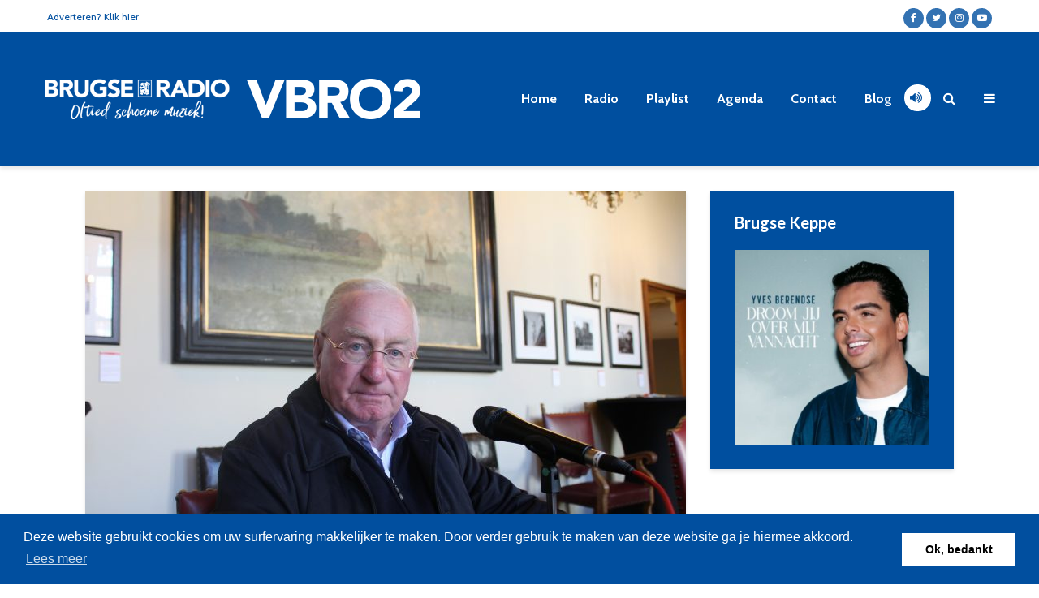

--- FILE ---
content_type: text/html; charset=UTF-8
request_url: https://radiobrugsommeland.be/nieuws/maurice-michielsens-achter-dolletorre/
body_size: 12875
content:
<!DOCTYPE html>
<html lang="nl-NL" class="no-js">
<head>
	<meta charset="UTF-8">
	<meta name="viewport" content="width=device-width,initial-scale=1.0">
	<link rel="shortcut icon" href="/favicon.ico" type="image/x-icon">
	<link rel="icon" href="/favicon.ico" type="image/x-icon">
	<title>Maurice Michielsens Achter d&#8217;Olletorre &#8211; Brugse Radio</title>
<meta name='robots' content='max-image-preview:large' />
<link rel='dns-prefetch' href='//fonts.googleapis.com' />
<link rel="alternate" type="application/rss+xml" title="Brugse Radio &raquo; feed" href="https://radiobrugsommeland.be/feed/" />
<link rel="alternate" type="application/rss+xml" title="Brugse Radio &raquo; reactiesfeed" href="https://radiobrugsommeland.be/comments/feed/" />
<script type="text/javascript">
/* <![CDATA[ */
window._wpemojiSettings = {"baseUrl":"https:\/\/s.w.org\/images\/core\/emoji\/14.0.0\/72x72\/","ext":".png","svgUrl":"https:\/\/s.w.org\/images\/core\/emoji\/14.0.0\/svg\/","svgExt":".svg","source":{"concatemoji":"https:\/\/radiobrugsommeland.be\/wp-includes\/js\/wp-emoji-release.min.js?ver=6.4.7"}};
/*! This file is auto-generated */
!function(i,n){var o,s,e;function c(e){try{var t={supportTests:e,timestamp:(new Date).valueOf()};sessionStorage.setItem(o,JSON.stringify(t))}catch(e){}}function p(e,t,n){e.clearRect(0,0,e.canvas.width,e.canvas.height),e.fillText(t,0,0);var t=new Uint32Array(e.getImageData(0,0,e.canvas.width,e.canvas.height).data),r=(e.clearRect(0,0,e.canvas.width,e.canvas.height),e.fillText(n,0,0),new Uint32Array(e.getImageData(0,0,e.canvas.width,e.canvas.height).data));return t.every(function(e,t){return e===r[t]})}function u(e,t,n){switch(t){case"flag":return n(e,"\ud83c\udff3\ufe0f\u200d\u26a7\ufe0f","\ud83c\udff3\ufe0f\u200b\u26a7\ufe0f")?!1:!n(e,"\ud83c\uddfa\ud83c\uddf3","\ud83c\uddfa\u200b\ud83c\uddf3")&&!n(e,"\ud83c\udff4\udb40\udc67\udb40\udc62\udb40\udc65\udb40\udc6e\udb40\udc67\udb40\udc7f","\ud83c\udff4\u200b\udb40\udc67\u200b\udb40\udc62\u200b\udb40\udc65\u200b\udb40\udc6e\u200b\udb40\udc67\u200b\udb40\udc7f");case"emoji":return!n(e,"\ud83e\udef1\ud83c\udffb\u200d\ud83e\udef2\ud83c\udfff","\ud83e\udef1\ud83c\udffb\u200b\ud83e\udef2\ud83c\udfff")}return!1}function f(e,t,n){var r="undefined"!=typeof WorkerGlobalScope&&self instanceof WorkerGlobalScope?new OffscreenCanvas(300,150):i.createElement("canvas"),a=r.getContext("2d",{willReadFrequently:!0}),o=(a.textBaseline="top",a.font="600 32px Arial",{});return e.forEach(function(e){o[e]=t(a,e,n)}),o}function t(e){var t=i.createElement("script");t.src=e,t.defer=!0,i.head.appendChild(t)}"undefined"!=typeof Promise&&(o="wpEmojiSettingsSupports",s=["flag","emoji"],n.supports={everything:!0,everythingExceptFlag:!0},e=new Promise(function(e){i.addEventListener("DOMContentLoaded",e,{once:!0})}),new Promise(function(t){var n=function(){try{var e=JSON.parse(sessionStorage.getItem(o));if("object"==typeof e&&"number"==typeof e.timestamp&&(new Date).valueOf()<e.timestamp+604800&&"object"==typeof e.supportTests)return e.supportTests}catch(e){}return null}();if(!n){if("undefined"!=typeof Worker&&"undefined"!=typeof OffscreenCanvas&&"undefined"!=typeof URL&&URL.createObjectURL&&"undefined"!=typeof Blob)try{var e="postMessage("+f.toString()+"("+[JSON.stringify(s),u.toString(),p.toString()].join(",")+"));",r=new Blob([e],{type:"text/javascript"}),a=new Worker(URL.createObjectURL(r),{name:"wpTestEmojiSupports"});return void(a.onmessage=function(e){c(n=e.data),a.terminate(),t(n)})}catch(e){}c(n=f(s,u,p))}t(n)}).then(function(e){for(var t in e)n.supports[t]=e[t],n.supports.everything=n.supports.everything&&n.supports[t],"flag"!==t&&(n.supports.everythingExceptFlag=n.supports.everythingExceptFlag&&n.supports[t]);n.supports.everythingExceptFlag=n.supports.everythingExceptFlag&&!n.supports.flag,n.DOMReady=!1,n.readyCallback=function(){n.DOMReady=!0}}).then(function(){return e}).then(function(){var e;n.supports.everything||(n.readyCallback(),(e=n.source||{}).concatemoji?t(e.concatemoji):e.wpemoji&&e.twemoji&&(t(e.twemoji),t(e.wpemoji)))}))}((window,document),window._wpemojiSettings);
/* ]]> */
</script>
<style id='wp-emoji-styles-inline-css' type='text/css'>

	img.wp-smiley, img.emoji {
		display: inline !important;
		border: none !important;
		box-shadow: none !important;
		height: 1em !important;
		width: 1em !important;
		margin: 0 0.07em !important;
		vertical-align: -0.1em !important;
		background: none !important;
		padding: 0 !important;
	}
</style>
<link rel='stylesheet' id='wp-block-library-css' href='https://radiobrugsommeland.be/wp-includes/css/dist/block-library/style.min.css?ver=6.4.7' type='text/css' media='all' />
<style id='classic-theme-styles-inline-css' type='text/css'>
/*! This file is auto-generated */
.wp-block-button__link{color:#fff;background-color:#32373c;border-radius:9999px;box-shadow:none;text-decoration:none;padding:calc(.667em + 2px) calc(1.333em + 2px);font-size:1.125em}.wp-block-file__button{background:#32373c;color:#fff;text-decoration:none}
</style>
<style id='global-styles-inline-css' type='text/css'>
body{--wp--preset--color--black: #000000;--wp--preset--color--cyan-bluish-gray: #abb8c3;--wp--preset--color--white: #ffffff;--wp--preset--color--pale-pink: #f78da7;--wp--preset--color--vivid-red: #cf2e2e;--wp--preset--color--luminous-vivid-orange: #ff6900;--wp--preset--color--luminous-vivid-amber: #fcb900;--wp--preset--color--light-green-cyan: #7bdcb5;--wp--preset--color--vivid-green-cyan: #00d084;--wp--preset--color--pale-cyan-blue: #8ed1fc;--wp--preset--color--vivid-cyan-blue: #0693e3;--wp--preset--color--vivid-purple: #9b51e0;--wp--preset--color--gridlove-acc: #004f9f;--wp--preset--color--gridlove-meta: #818181;--wp--preset--color--gridlove-txt: #5e5e5e;--wp--preset--color--gridlove-bg: #ffffff;--wp--preset--color--gridlove-highlight-acc: #004f9f;--wp--preset--color--gridlove-highlight-txt: #ffffff;--wp--preset--color--gridlove-highlight-bg: #004f9f;--wp--preset--gradient--vivid-cyan-blue-to-vivid-purple: linear-gradient(135deg,rgba(6,147,227,1) 0%,rgb(155,81,224) 100%);--wp--preset--gradient--light-green-cyan-to-vivid-green-cyan: linear-gradient(135deg,rgb(122,220,180) 0%,rgb(0,208,130) 100%);--wp--preset--gradient--luminous-vivid-amber-to-luminous-vivid-orange: linear-gradient(135deg,rgba(252,185,0,1) 0%,rgba(255,105,0,1) 100%);--wp--preset--gradient--luminous-vivid-orange-to-vivid-red: linear-gradient(135deg,rgba(255,105,0,1) 0%,rgb(207,46,46) 100%);--wp--preset--gradient--very-light-gray-to-cyan-bluish-gray: linear-gradient(135deg,rgb(238,238,238) 0%,rgb(169,184,195) 100%);--wp--preset--gradient--cool-to-warm-spectrum: linear-gradient(135deg,rgb(74,234,220) 0%,rgb(151,120,209) 20%,rgb(207,42,186) 40%,rgb(238,44,130) 60%,rgb(251,105,98) 80%,rgb(254,248,76) 100%);--wp--preset--gradient--blush-light-purple: linear-gradient(135deg,rgb(255,206,236) 0%,rgb(152,150,240) 100%);--wp--preset--gradient--blush-bordeaux: linear-gradient(135deg,rgb(254,205,165) 0%,rgb(254,45,45) 50%,rgb(107,0,62) 100%);--wp--preset--gradient--luminous-dusk: linear-gradient(135deg,rgb(255,203,112) 0%,rgb(199,81,192) 50%,rgb(65,88,208) 100%);--wp--preset--gradient--pale-ocean: linear-gradient(135deg,rgb(255,245,203) 0%,rgb(182,227,212) 50%,rgb(51,167,181) 100%);--wp--preset--gradient--electric-grass: linear-gradient(135deg,rgb(202,248,128) 0%,rgb(113,206,126) 100%);--wp--preset--gradient--midnight: linear-gradient(135deg,rgb(2,3,129) 0%,rgb(40,116,252) 100%);--wp--preset--font-size--small: 12.8px;--wp--preset--font-size--medium: 20px;--wp--preset--font-size--large: 20.8px;--wp--preset--font-size--x-large: 42px;--wp--preset--font-size--normal: 16px;--wp--preset--font-size--huge: 27.2px;--wp--preset--spacing--20: 0.44rem;--wp--preset--spacing--30: 0.67rem;--wp--preset--spacing--40: 1rem;--wp--preset--spacing--50: 1.5rem;--wp--preset--spacing--60: 2.25rem;--wp--preset--spacing--70: 3.38rem;--wp--preset--spacing--80: 5.06rem;--wp--preset--shadow--natural: 6px 6px 9px rgba(0, 0, 0, 0.2);--wp--preset--shadow--deep: 12px 12px 50px rgba(0, 0, 0, 0.4);--wp--preset--shadow--sharp: 6px 6px 0px rgba(0, 0, 0, 0.2);--wp--preset--shadow--outlined: 6px 6px 0px -3px rgba(255, 255, 255, 1), 6px 6px rgba(0, 0, 0, 1);--wp--preset--shadow--crisp: 6px 6px 0px rgba(0, 0, 0, 1);}:where(.is-layout-flex){gap: 0.5em;}:where(.is-layout-grid){gap: 0.5em;}body .is-layout-flow > .alignleft{float: left;margin-inline-start: 0;margin-inline-end: 2em;}body .is-layout-flow > .alignright{float: right;margin-inline-start: 2em;margin-inline-end: 0;}body .is-layout-flow > .aligncenter{margin-left: auto !important;margin-right: auto !important;}body .is-layout-constrained > .alignleft{float: left;margin-inline-start: 0;margin-inline-end: 2em;}body .is-layout-constrained > .alignright{float: right;margin-inline-start: 2em;margin-inline-end: 0;}body .is-layout-constrained > .aligncenter{margin-left: auto !important;margin-right: auto !important;}body .is-layout-constrained > :where(:not(.alignleft):not(.alignright):not(.alignfull)){max-width: var(--wp--style--global--content-size);margin-left: auto !important;margin-right: auto !important;}body .is-layout-constrained > .alignwide{max-width: var(--wp--style--global--wide-size);}body .is-layout-flex{display: flex;}body .is-layout-flex{flex-wrap: wrap;align-items: center;}body .is-layout-flex > *{margin: 0;}body .is-layout-grid{display: grid;}body .is-layout-grid > *{margin: 0;}:where(.wp-block-columns.is-layout-flex){gap: 2em;}:where(.wp-block-columns.is-layout-grid){gap: 2em;}:where(.wp-block-post-template.is-layout-flex){gap: 1.25em;}:where(.wp-block-post-template.is-layout-grid){gap: 1.25em;}.has-black-color{color: var(--wp--preset--color--black) !important;}.has-cyan-bluish-gray-color{color: var(--wp--preset--color--cyan-bluish-gray) !important;}.has-white-color{color: var(--wp--preset--color--white) !important;}.has-pale-pink-color{color: var(--wp--preset--color--pale-pink) !important;}.has-vivid-red-color{color: var(--wp--preset--color--vivid-red) !important;}.has-luminous-vivid-orange-color{color: var(--wp--preset--color--luminous-vivid-orange) !important;}.has-luminous-vivid-amber-color{color: var(--wp--preset--color--luminous-vivid-amber) !important;}.has-light-green-cyan-color{color: var(--wp--preset--color--light-green-cyan) !important;}.has-vivid-green-cyan-color{color: var(--wp--preset--color--vivid-green-cyan) !important;}.has-pale-cyan-blue-color{color: var(--wp--preset--color--pale-cyan-blue) !important;}.has-vivid-cyan-blue-color{color: var(--wp--preset--color--vivid-cyan-blue) !important;}.has-vivid-purple-color{color: var(--wp--preset--color--vivid-purple) !important;}.has-black-background-color{background-color: var(--wp--preset--color--black) !important;}.has-cyan-bluish-gray-background-color{background-color: var(--wp--preset--color--cyan-bluish-gray) !important;}.has-white-background-color{background-color: var(--wp--preset--color--white) !important;}.has-pale-pink-background-color{background-color: var(--wp--preset--color--pale-pink) !important;}.has-vivid-red-background-color{background-color: var(--wp--preset--color--vivid-red) !important;}.has-luminous-vivid-orange-background-color{background-color: var(--wp--preset--color--luminous-vivid-orange) !important;}.has-luminous-vivid-amber-background-color{background-color: var(--wp--preset--color--luminous-vivid-amber) !important;}.has-light-green-cyan-background-color{background-color: var(--wp--preset--color--light-green-cyan) !important;}.has-vivid-green-cyan-background-color{background-color: var(--wp--preset--color--vivid-green-cyan) !important;}.has-pale-cyan-blue-background-color{background-color: var(--wp--preset--color--pale-cyan-blue) !important;}.has-vivid-cyan-blue-background-color{background-color: var(--wp--preset--color--vivid-cyan-blue) !important;}.has-vivid-purple-background-color{background-color: var(--wp--preset--color--vivid-purple) !important;}.has-black-border-color{border-color: var(--wp--preset--color--black) !important;}.has-cyan-bluish-gray-border-color{border-color: var(--wp--preset--color--cyan-bluish-gray) !important;}.has-white-border-color{border-color: var(--wp--preset--color--white) !important;}.has-pale-pink-border-color{border-color: var(--wp--preset--color--pale-pink) !important;}.has-vivid-red-border-color{border-color: var(--wp--preset--color--vivid-red) !important;}.has-luminous-vivid-orange-border-color{border-color: var(--wp--preset--color--luminous-vivid-orange) !important;}.has-luminous-vivid-amber-border-color{border-color: var(--wp--preset--color--luminous-vivid-amber) !important;}.has-light-green-cyan-border-color{border-color: var(--wp--preset--color--light-green-cyan) !important;}.has-vivid-green-cyan-border-color{border-color: var(--wp--preset--color--vivid-green-cyan) !important;}.has-pale-cyan-blue-border-color{border-color: var(--wp--preset--color--pale-cyan-blue) !important;}.has-vivid-cyan-blue-border-color{border-color: var(--wp--preset--color--vivid-cyan-blue) !important;}.has-vivid-purple-border-color{border-color: var(--wp--preset--color--vivid-purple) !important;}.has-vivid-cyan-blue-to-vivid-purple-gradient-background{background: var(--wp--preset--gradient--vivid-cyan-blue-to-vivid-purple) !important;}.has-light-green-cyan-to-vivid-green-cyan-gradient-background{background: var(--wp--preset--gradient--light-green-cyan-to-vivid-green-cyan) !important;}.has-luminous-vivid-amber-to-luminous-vivid-orange-gradient-background{background: var(--wp--preset--gradient--luminous-vivid-amber-to-luminous-vivid-orange) !important;}.has-luminous-vivid-orange-to-vivid-red-gradient-background{background: var(--wp--preset--gradient--luminous-vivid-orange-to-vivid-red) !important;}.has-very-light-gray-to-cyan-bluish-gray-gradient-background{background: var(--wp--preset--gradient--very-light-gray-to-cyan-bluish-gray) !important;}.has-cool-to-warm-spectrum-gradient-background{background: var(--wp--preset--gradient--cool-to-warm-spectrum) !important;}.has-blush-light-purple-gradient-background{background: var(--wp--preset--gradient--blush-light-purple) !important;}.has-blush-bordeaux-gradient-background{background: var(--wp--preset--gradient--blush-bordeaux) !important;}.has-luminous-dusk-gradient-background{background: var(--wp--preset--gradient--luminous-dusk) !important;}.has-pale-ocean-gradient-background{background: var(--wp--preset--gradient--pale-ocean) !important;}.has-electric-grass-gradient-background{background: var(--wp--preset--gradient--electric-grass) !important;}.has-midnight-gradient-background{background: var(--wp--preset--gradient--midnight) !important;}.has-small-font-size{font-size: var(--wp--preset--font-size--small) !important;}.has-medium-font-size{font-size: var(--wp--preset--font-size--medium) !important;}.has-large-font-size{font-size: var(--wp--preset--font-size--large) !important;}.has-x-large-font-size{font-size: var(--wp--preset--font-size--x-large) !important;}
.wp-block-navigation a:where(:not(.wp-element-button)){color: inherit;}
:where(.wp-block-post-template.is-layout-flex){gap: 1.25em;}:where(.wp-block-post-template.is-layout-grid){gap: 1.25em;}
:where(.wp-block-columns.is-layout-flex){gap: 2em;}:where(.wp-block-columns.is-layout-grid){gap: 2em;}
.wp-block-pullquote{font-size: 1.5em;line-height: 1.6;}
</style>
<link rel='stylesheet' id='contact-form-7-css' href='https://radiobrugsommeland.be/wp-content/plugins/contact-form-7/includes/css/styles.css?ver=5.8.7' type='text/css' media='all' />
<link rel='stylesheet' id='gridlove-fonts-css' href='https://fonts.googleapis.com/css?family=Cabin%3A400%2C700%7CLato%3A400%2C700&#038;subset=latin%2Clatin-ext&#038;ver=1.9.7' type='text/css' media='all' />
<link rel='stylesheet' id='gridlove-main-css' href='https://radiobrugsommeland.be/wp-content/themes/gridlove/assets/css/min.css?ver=1.9.7' type='text/css' media='all' />
<style id='gridlove-main-inline-css' type='text/css'>
body{font-size: 16px;}h1, .h1 {font-size: 40px;}h2, .h2,.col-lg-12 .gridlove-post-b .h3 {font-size: 26px;}h3, .h3 {font-size: 22px;}h4, .h4 {font-size: 20px;}h5, .h5 {font-size: 18px;}h6, .h6 {font-size: 16px;}.widget, .gridlove-header-responsive .sub-menu, .gridlove-site-header .sub-menu{font-size: 14px;}.gridlove-main-navigation {font-size: 16px;}.gridlove-post {font-size: 16px;}body{background-color: #ffffff;color: #5e5e5e;font-family: 'Cabin';font-weight: 400;}h1, h2, h3, h4, h5, h6,.h1, .h2, .h3, .h4, .h5, .h6,blockquote,thead td,.comment-author b,q:before,#bbpress-forums .bbp-forum-title, #bbpress-forums .bbp-topic-permalink{color: #111111;font-family: 'Lato';font-weight: 700;}.gridlove-main-nav a,.gridlove-posts-widget a{font-family: 'Cabin';font-weight: 700;}.gridlove-header-top{background-color: #ffffff;color: #004f9f;}.gridlove-header-top a{color: #004f9f;}.gridlove-header-top a:hover{color: #004f9f;}.gridlove-header-wrapper,.gridlove-header-middle .sub-menu,.gridlove-header-responsive,.gridlove-header-responsive .sub-menu{background-color:#004f9f; }.gridlove-header-middle,.gridlove-header-middle a,.gridlove-header-responsive,.gridlove-header-responsive a{color: #ffffff;}.gridlove-header-middle a:hover,.gridlove-header-middle .gridlove-sidebar-action:hover,.gridlove-header-middle .gridlove-actions-button > span:hover,.gridlove-header-middle .current_page_item > a,.gridlove-header-middle .current_page_ancestor > a,.gridlove-header-middle .current-menu-item > a,.gridlove-header-middle .current-menu-ancestor > a,.gridlove-header-middle .gridlove-category-menu article:hover a,.gridlove-header-responsive a:hover{color: #ffffff;}.gridlove-header-middle .active>span,.gridlove-header-middle .gridlove-main-nav>li.menu-item-has-children:hover>a,.gridlove-header-middle .gridlove-social-icons:hover>span,.gridlove-header-responsive .active>span{background-color: rgba(255,255,255,0.05)}.gridlove-header-middle .gridlove-button-search{background-color: #ffffff;}.gridlove-header-middle .gridlove-search-form input{border-color: rgba(255,255,255,0.1)}.gridlove-header-middle .sub-menu,.gridlove-header-responsive .sub-menu{border-top: 1px solid rgba(255,255,255,0.05)}.gridlove-header-middle{height: 165px;}.gridlove-logo{max-height: 165px;}.gridlove-branding-bg{background:#f0233b;}.gridlove-header-responsive .gridlove-actions-button:hover >span{color:#ffffff;}.gridlove-sidebar-action .gridlove-bars:before,.gridlove-sidebar-action .gridlove-bars:after{background:#ffffff;}.gridlove-sidebar-action:hover .gridlove-bars:before,.gridlove-sidebar-action:hover .gridlove-bars:after{background:#ffffff;}.gridlove-sidebar-action .gridlove-bars{border-color: #ffffff;}.gridlove-sidebar-action:hover .gridlove-bars{border-color:#ffffff;}.gridlove-header-bottom .sub-menu{ background-color:#004f9f;}.gridlove-header-bottom .sub-menu a{color:#ffffff;}.gridlove-header-bottom .sub-menu a:hover,.gridlove-header-bottom .gridlove-category-menu article:hover a{color:#009cff;}.gridlove-header-bottom{background-color:#ffffff;}.gridlove-header-bottom,.gridlove-header-bottom a{color: #111111;}.gridlove-header-bottom a:hover,.gridlove-header-bottom .gridlove-sidebar-action:hover,.gridlove-header-bottom .gridlove-actions-button > span:hover,.gridlove-header-bottom .current_page_item > a,.gridlove-header-bottom .current_page_ancestor > a,.gridlove-header-bottom .current-menu-item > a,.gridlove-header-bottom .current-menu-ancestor > a {color: #009cff;}.gridlove-header-bottom .active>span,.gridlove-header-bottom .gridlove-main-nav>li.menu-item-has-children:hover>a,.gridlove-header-bottom .gridlove-social-icons:hover>span{background-color: rgba(17,17,17,0.05)}.gridlove-header-bottom .gridlove-search-form input{border-color: rgba(17,17,17,0.1)}.gridlove-header-bottom,.gridlove-header-bottom .sub-menu{border-top: 1px solid rgba(17,17,17,0.07)}.gridlove-header-bottom .gridlove-button-search{background-color: #009cff;}.gridlove-header-sticky,.gridlove-header-sticky .sub-menu{background-color:#004f9f; }.gridlove-header-sticky,.gridlove-header-sticky a{color: #ffffff;}.gridlove-header-sticky a:hover,.gridlove-header-sticky .gridlove-sidebar-action:hover,.gridlove-header-sticky .gridlove-actions-button > span:hover,.gridlove-header-sticky .current_page_item > a,.gridlove-header-sticky .current_page_ancestor > a,.gridlove-header-sticky .current-menu-item > a,.gridlove-header-sticky .current-menu-ancestor > a,.gridlove-header-sticky .gridlove-category-menu article:hover a{color: #ffffff;}.gridlove-header-sticky .active>span,.gridlove-header-sticky .gridlove-main-nav>li.menu-item-has-children:hover>a,.gridlove-header-sticky .gridlove-social-icons:hover>span{background-color: rgba(255,255,255,0.05)}.gridlove-header-sticky .gridlove-search-form input{border-color: rgba(255,255,255,0.1)}.gridlove-header-sticky .sub-menu{border-top: 1px solid rgba(255,255,255,0.05)}.gridlove-header-sticky .gridlove-button-search{background-color: #ffffff;}.gridlove-cover-area,.gridlove-cover{height:500px; }.gridlove-cover-area .gridlove-cover-bg img{width:1500px; }.gridlove-box,#disqus_thread{background: #ffffff;}a{color: #5e5e5e;}.entry-title a{ color: #111111;}a:hover,.comment-reply-link,#cancel-comment-reply-link,.gridlove-box .entry-title a:hover,.gridlove-posts-widget article:hover a{color: #004f9f;}.entry-content p a,.widget_text a,.entry-content ul a,.entry-content ol a,.gridlove-text-module-content p a{color: #004f9f; border-color: rgba(0,79,159,0.8);}.entry-content p a:hover,.widget_text a:hover,.entry-content ul a:hover,.entry-content ol a:hover,.gridlove-text-module-content p a:hover{border-bottom: 1px solid transparent;}.comment-reply-link:hover,.gallery .gallery-item a:after, .wp-block-gallery .blocks-gallery-item a:after, .entry-content a.gridlove-popup-img {color: #5e5e5e; }.gridlove-post-b .box-col-b:only-child .entry-title a,.gridlove-post-d .entry-overlay:only-child .entry-title a{color: #111111;}.gridlove-post-b .box-col-b:only-child .entry-title a:hover,.gridlove-post-d .entry-overlay:only-child .entry-title a:hover,.gridlove-content .entry-header .gridlove-breadcrumbs a,.gridlove-content .entry-header .gridlove-breadcrumbs a:hover,.module-header .gridlove-breadcrumbs a,.module-header .gridlove-breadcrumbs a:hover { color: #004f9f; }.gridlove-post-b .box-col-b:only-child .meta-item,.gridlove-post-b .box-col-b:only-child .entry-meta a,.gridlove-post-b .box-col-b:only-child .entry-meta span,.gridlove-post-d .entry-overlay:only-child .meta-item,.gridlove-post-d .entry-overlay:only-child .entry-meta a,.gridlove-post-d .entry-overlay:only-child .entry-meta span {color: #818181;}.entry-meta .meta-item, .entry-meta a, .entry-meta span,.comment-metadata a{color: #818181;}blockquote{color: rgba(17,17,17,0.8);}blockquote:before{color: rgba(17,17,17,0.15);}.entry-meta a:hover{color: #111111;}.widget_tag_cloud a,.entry-tags a,.entry-content .wp-block-tag-cloud a{ background: rgba(94,94,94,0.1); color: #5e5e5e; }.submit,.gridlove-button,.mks_autor_link_wrap a,.mks_read_more a,input[type="submit"],button[type="submit"],.gridlove-cat, .gridlove-pill,.gridlove-button-search,body div.wpforms-container-full .wpforms-form input[type=submit], body div.wpforms-container-full .wpforms-form button[type=submit], body div.wpforms-container-full .wpforms-form .wpforms-page-button,.add_to_cart_button{color:#FFF;background-color: #004f9f;}body div.wpforms-container-full .wpforms-form input[type=submit]:hover, body div.wpforms-container-full .wpforms-form input[type=submit]:focus, body div.wpforms-container-full .wpforms-form input[type=submit]:active, body div.wpforms-container-full .wpforms-form button[type=submit]:hover, body div.wpforms-container-full .wpforms-form button[type=submit]:focus, body div.wpforms-container-full .wpforms-form button[type=submit]:active, body div.wpforms-container-full .wpforms-form .wpforms-page-button:hover, body div.wpforms-container-full .wpforms-form .wpforms-page-button:active, body div.wpforms-container-full .wpforms-form .wpforms-page-button:focus {color:#FFF;background-color: #004f9f;}.wp-block-button__link{background-color: #004f9f; }.gridlove-button:hover,.add_to_cart_button:hover{color:#FFF;}.gridlove-share a:hover{background:rgba(17, 17, 17, .8);color:#FFF;}.gridlove-pill:hover,.gridlove-author-links a:hover,.entry-category a:hover{background: #111;color: #FFF;}.gridlove-cover-content .entry-category a:hover,.entry-overlay .entry-category a:hover,.gridlove-highlight .entry-category a:hover,.gridlove-box.gridlove-post-d .entry-overlay .entry-category a:hover,.gridlove-post-a .entry-category a:hover,.gridlove-highlight .gridlove-format-icon{background: #FFF;color: #111;}.gridlove-author, .gridlove-prev-next-nav,.comment .comment-respond{border-color: rgba(94,94,94,0.1);}.gridlove-load-more a,.gridlove-pagination .gridlove-next a,.gridlove-pagination .gridlove-prev a,.gridlove-pagination .next,.gridlove-pagination .prev,.gridlove-infinite-scroll a,.double-bounce1, .double-bounce2,.gridlove-link-pages > span,.module-actions ul.page-numbers span.page-numbers{color:#FFF;background-color: #004f9f;}.gridlove-pagination .current{background-color:rgba(94,94,94,0.1);}.gridlove-highlight{background: #004f9f;}.gridlove-highlight,.gridlove-highlight h4,.gridlove-highlight a{color: #ffffff;}.gridlove-highlight .entry-meta .meta-item, .gridlove-highlight .entry-meta a, .gridlove-highlight .entry-meta span,.gridlove-highlight p{color: rgba(255,255,255,0.8);}.gridlove-highlight .gridlove-author-links .fa-link,.gridlove-highlight .gridlove_category_widget .gridlove-full-color li a:after{background: #004f9f;}.gridlove-highlight .entry-meta a:hover{color: #ffffff;}.gridlove-highlight.gridlove-post-d .entry-image a:after{background-color: rgba(0,79,159,0.7);}.gridlove-highlight.gridlove-post-d:hover .entry-image a:after{background-color: rgba(0,79,159,0.9);}.gridlove-highlight.gridlove-post-a .entry-image:hover>a:after, .gridlove-highlight.gridlove-post-b .entry-image:hover a:after{background-color: rgba(0,79,159,0.2);}.gridlove-highlight .gridlove-slider-controls > div{background-color: rgba(255,255,255,0.1);color: #ffffff; }.gridlove-highlight .gridlove-slider-controls > div:hover{background-color: rgba(255,255,255,0.3);color: #ffffff; }.gridlove-highlight.gridlove-box .entry-title a:hover{color: #004f9f;}.gridlove-highlight.widget_meta a, .gridlove-highlight.widget_recent_entries li, .gridlove-highlight.widget_recent_comments li, .gridlove-highlight.widget_nav_menu a, .gridlove-highlight.widget_archive li, .gridlove-highlight.widget_pages a{border-color: rgba(255,255,255,0.1);}.gridlove-cover-content .entry-meta .meta-item, .gridlove-cover-content .entry-meta a, .gridlove-cover-content .entry-meta span,.gridlove-cover-area .gridlove-breadcrumbs,.gridlove-cover-area .gridlove-breadcrumbs a,.gridlove-cover-area .gridlove-breadcrumbs .breadcrumb_last,body .gridlove-content .entry-overlay .gridlove-breadcrumbs {color: rgba(255, 255, 255, .8);}.gridlove-cover-content .entry-meta a:hover,.gridlove-cover-area .gridlove-breadcrumbs a:hover {color: rgba(255, 255, 255, 1);}.module-title h2,.module-title .h2{ color: #111111; }.gridlove-action-link,.gridlove-slider-controls > div,.module-actions ul.page-numbers .next.page-numbers,.module-actions ul.page-numbers .prev.page-numbers{background: rgba(17,17,17,0.1); color: #111111; }.gridlove-slider-controls > div:hover,.gridlove-action-link:hover,.module-actions ul.page-numbers .next.page-numbers:hover,.module-actions ul.page-numbers .prev.page-numbers:hover{color: #111111;background: rgba(17,17,17,0.3); }.gridlove-pn-ico,.gridlove-author-links .fa-link{background: rgba(94,94,94,0.1); color: #5e5e5e;}.gridlove-prev-next-nav a:hover .gridlove-pn-ico{background: rgba(0,79,159,1); color: #ffffff;}.widget_meta a,.widget_recent_entries li,.widget_recent_comments li,.widget_nav_menu a,.widget_archive li,.widget_pages a,.widget_categories li,.gridlove_category_widget .gridlove-count-color li,.widget_categories .children li,.widget_archiv .children li{border-color: rgba(94,94,94,0.1);}.widget_recent_entries a:hover,.menu-item-has-children.active > span,.menu-item-has-children.active > a,.gridlove-nav-widget-acordion:hover,.widget_recent_comments .recentcomments a.url:hover{color: #004f9f;}.widget_recent_comments .url,.post-date,.widget_recent_comments .recentcomments,.gridlove-nav-widget-acordion,.widget_archive li,.rss-date,.widget_categories li,.widget_archive li{color:#818181;}.widget_pages .children,.widget_nav_menu .sub-menu{background:#004f9f;color:#FFF;}.widget_pages .children a,.widget_nav_menu .sub-menu a,.widget_nav_menu .sub-menu span,.widget_pages .children span{color:#FFF;}.widget_tag_cloud a:hover,.entry-tags a:hover,.entry-content .wp-block-tag-cloud a:hover{background: #004f9f;color:#FFF;}.gridlove-footer{background: #004f9f;color: #ffffff;}.gridlove-footer .widget-title{color: #ffffff;}.gridlove-footer a{color: rgba(255,255,255,0.8);}.gridlove-footer a:hover{color: #ffffff;}.gridlove-footer .widget_recent_comments .url, .gridlove-footer .post-date, .gridlove-footer .widget_recent_comments .recentcomments, .gridlove-footer .gridlove-nav-widget-acordion, .gridlove-footer .widget_archive li, .gridlove-footer .rss-date{color: rgba(255,255,255,0.8); }.gridlove-footer .widget_meta a, .gridlove-footer .widget_recent_entries li, .gridlove-footer .widget_recent_comments li, .gridlove-footer .widget_nav_menu a, .gridlove-footer .widget_archive li, .gridlove-footer .widget_pages a,.gridlove-footer table,.gridlove-footer td,.gridlove-footer th,.gridlove-footer .widget_calendar table,.gridlove-footer .widget.widget_categories select,.gridlove-footer .widget_calendar table tfoot tr td{border-color: rgba(255,255,255,0.2);}table,thead,td,th,.widget_calendar table{ border-color: rgba(94,94,94,0.1);}input[type="text"], input[type="email"],input[type="search"], input[type="url"], input[type="tel"], input[type="number"], input[type="date"], input[type="password"], select, textarea{border-color: rgba(94,94,94,0.2);}div.mejs-container .mejs-controls {background-color: rgba(94,94,94,0.1);}body .mejs-controls .mejs-time-rail .mejs-time-current{background: #004f9f;}body .mejs-video.mejs-container .mejs-controls{background-color: rgba(255,255,255,0.9);}.wp-block-cover .wp-block-cover-image-text, .wp-block-cover .wp-block-cover-text, .wp-block-cover h2, .wp-block-cover-image .wp-block-cover-image-text, .wp-block-cover-image .wp-block-cover-text, .wp-block-cover-image h2{font-family: 'Lato';font-weight: 700; }.wp-block-cover-image .wp-block-cover-image-text, .wp-block-cover-image h2{font-size: 26px;}.widget_display_replies li, .widget_display_topics li{ color:#818181; }.has-small-font-size{ font-size: 12px;}.has-large-font-size{ font-size: 20px;}.has-huge-font-size{ font-size: 25px;}@media(min-width: 1024px){.has-small-font-size{ font-size: 12px;}.has-normal-font-size{ font-size: 16px;}.has-large-font-size{ font-size: 20px;}.has-huge-font-size{ font-size: 27px;}}.has-gridlove-acc-background-color{ background-color: #004f9f;}.has-gridlove-acc-color{ color: #004f9f;}.has-gridlove-meta-background-color{ background-color: #818181;}.has-gridlove-meta-color{ color: #818181;}.has-gridlove-txt-background-color{ background-color: #5e5e5e;}.has-gridlove-txt-color{ color: #5e5e5e;}.has-gridlove-bg-background-color{ background-color: #ffffff;}.has-gridlove-bg-color{ color: #ffffff;}.has-gridlove-highlight-acc-background-color{ background-color: #004f9f;}.has-gridlove-highlight-acc-color{ color: #004f9f;}.has-gridlove-highlight-txt-background-color{ background-color: #ffffff;}.has-gridlove-highlight-txt-color{ color: #ffffff;}.has-gridlove-highlight-bg-background-color{ background-color: #004f9f;}.has-gridlove-highlight-bg-color{ color: #004f9f;}.gridlove-cats .gridlove-cat .entry-overlay-wrapper .entry-image:after, .gridlove-cat.gridlove-post-d .entry-image a:after { background-color: rgba(0,79,159,0.7); }.gridlove-cat.gridlove-post-d:hover .entry-image a:after { background-color: rgba(0,79,159,0.9); }
</style>
<link rel='stylesheet' id='meks-social-widget-css' href='https://radiobrugsommeland.be/wp-content/plugins/meks-smart-social-widget/css/style.css?ver=1.4' type='text/css' media='all' />
<script type="text/javascript" src="https://radiobrugsommeland.be/wp-includes/js/jquery/jquery.min.js?ver=3.7.1" id="jquery-core-js"></script>
<script type="text/javascript" src="https://radiobrugsommeland.be/wp-includes/js/jquery/jquery-migrate.min.js?ver=3.4.1" id="jquery-migrate-js"></script>
<link rel="https://api.w.org/" href="https://radiobrugsommeland.be/wp-json/" /><link rel="alternate" type="application/json" href="https://radiobrugsommeland.be/wp-json/wp/v2/cpt_nieuws/2278" /><link rel="EditURI" type="application/rsd+xml" title="RSD" href="https://radiobrugsommeland.be/xmlrpc.php?rsd" />
<meta name="generator" content="WordPress 6.4.7" />
<link rel="canonical" href="https://radiobrugsommeland.be/nieuws/maurice-michielsens-achter-dolletorre/" />
<link rel='shortlink' href='https://radiobrugsommeland.be/?p=2278' />
<link rel="alternate" type="application/json+oembed" href="https://radiobrugsommeland.be/wp-json/oembed/1.0/embed?url=https%3A%2F%2Fradiobrugsommeland.be%2Fnieuws%2Fmaurice-michielsens-achter-dolletorre%2F" />
<link rel="alternate" type="text/xml+oembed" href="https://radiobrugsommeland.be/wp-json/oembed/1.0/embed?url=https%3A%2F%2Fradiobrugsommeland.be%2Fnieuws%2Fmaurice-michielsens-achter-dolletorre%2F&#038;format=xml" />
<meta name="framework" content="Redux 4.1.23" /><style type="text/css">
.feedzy-rss-link-icon:after {
	content: url("https://radiobrugsommeland.be/wp-content/plugins/feedzy-rss-feeds/img/external-link.png");
	margin-left: 3px;
}
</style>
				<style type="text/css" id="wp-custom-css">
			.gridlove-header-middle .gridlove-button-search {
    background-color: #004f9f !important;
}
.gridlove-header-sticky .gridlove-button-search {
    background-color: #004f9f !important;
}

.gridlove-box  {overflow:hidden !important;}

.gridlove-author-links .fa-youtube, .gridlove-soc-menu li :before, .gridlove-soc-responsive-menu a :before {
    background-color: #014f9f !important;
}


div#block-8.widget.gridlove-box.widget_block { background-color: #004f9f; color:#ffffff; max-height:350px !important; }
div#block-8 h4.widget-title { color: #ffffff;}

div#block-9.widget.gridlove-box.widget_block { background-color: #004f9f; color:#ffffff; max-height:350px !important; }
div#block-9 h4.widget-title { color: #ffffff;}		</style>
			<link rel="stylesheet" type="text/css" href="//cdnjs.cloudflare.com/ajax/libs/cookieconsent2/3.0.3/cookieconsent.min.css" />
<script src="//cdnjs.cloudflare.com/ajax/libs/cookieconsent2/3.0.3/cookieconsent.min.js"></script>
<script>
window.addEventListener("load", function(){
window.cookieconsent.initialise({
  "palette": {
    "popup": {
      "background": "#014f9f"
    },
    "button": {
      "background": "#ffffff"
    }
  },
  "content": {
    "message": "Deze website gebruikt cookies om uw surfervaring makkelijker te maken. Door verder gebruik te maken van deze website ga je hiermee akkoord.",
    "dismiss": "Ok, bedankt",
    "deny": "weigeren",
    "link": "Lees meer",
    "href": "https://www.radiobrugsommeland.be/cookieverklaring"
  }
})});
</script>
</head>

<body class="cpt_nieuws-template-default single single-cpt_nieuws postid-2278 wp-embed-responsive chrome gridlove-v_1_9_7">
				
			
		<header id="header" class="gridlove-site-header hidden-md-down  gridlove-header-shadow">
				
									<div class="gridlove-header-top">
	<div class="container">

					<div class="gridlove-slot-l">
				<nav class="secondary-navigation">	
		<ul id="menu-top-bar-menu" class="menu"><li id="menu-item-29" class="menu-item menu-item-type-post_type menu-item-object-page menu-item-29"><a href="https://radiobrugsommeland.be/adverteren/">Adverteren? Klik hier</a></li>
</ul></nav>
  
			</div>
		
		
					<div class="gridlove-slot-r">
				<li>
		<ul id="menu-social-menu" class="gridlove-soc-menu"><li id="menu-item-23" class="menu-item menu-item-type-custom menu-item-object-custom menu-item-23"><a target="_blank" rel="noopener" href="https://www.facebook.com/"><span class="gridlove-social-name">Facebook</span></a></li>
<li id="menu-item-24" class="menu-item menu-item-type-custom menu-item-object-custom menu-item-24"><a target="_blank" rel="noopener" href="https://www.twitter.com/"><span class="gridlove-social-name">Twitter</span></a></li>
<li id="menu-item-25" class="menu-item menu-item-type-custom menu-item-object-custom menu-item-25"><a target="_blank" rel="noopener" href="https://www.instagram.com/"><span class="gridlove-social-name">Instagram</span></a></li>
<li id="menu-item-26" class="menu-item menu-item-type-custom menu-item-object-custom menu-item-26"><a target="_blank" rel="noopener" href="https://www.youtube.com/"><span class="gridlove-social-name">Youtube</span></a></li>
</ul></li>
 
			</div>
			</div>				
</div>				
				<div class="gridlove-header-wrapper">
    <div class="gridlove-header-1 gridlove-header-middle container">
        
        <div class="gridlove-slot-l">
            
<div class="gridlove-site-branding  ">
			<span class="site-title h1"><a href="https://radiobrugsommeland.be/" rel="home"><img class="gridlove-logo" src="https://radiobrugsommeland.be/wp-content/uploads/2021/10/RBOVBRO2_logo.png" alt="Brugse Radio"></a></span>
	
	
</div>

        </div>

        <div class="gridlove-slot-r">
            <nav class="gridlove-main-navigation">	
				<ul id="menu-hoofdmenu" class="gridlove-main-nav gridlove-menu"><li id="menu-item-13" class="menu-item menu-item-type-post_type menu-item-object-page menu-item-home menu-item-13"><a href="https://radiobrugsommeland.be/">Home</a></li>
<li id="menu-item-620" class="menu-item menu-item-type-custom menu-item-object-custom menu-item-has-children menu-item-620"><a href="#">Radio</a>
<ul class="sub-menu">
	<li id="menu-item-4205" class="menu-item menu-item-type-post_type menu-item-object-page menu-item-4205"><a href="https://radiobrugsommeland.be/weerpraatjes/">Weerpraatjes</a></li>
	<li id="menu-item-3317" class="menu-item menu-item-type-post_type menu-item-object-page menu-item-3317"><a href="https://radiobrugsommeland.be/steunend-lid-worden/">Steunend-lid worden</a></li>
	<li id="menu-item-3664" class="menu-item menu-item-type-post_type menu-item-object-page menu-item-3664"><a href="https://radiobrugsommeland.be/vbro-kanalen/">VBRO-Kanalen</a></li>
	<li id="menu-item-4288" class="menu-item menu-item-type-custom menu-item-object-custom menu-item-4288"><a href="https://vrijeradioshop.be/">Webshop</a></li>
	<li id="menu-item-622" class="menu-item menu-item-type-post_type menu-item-object-page menu-item-622"><a href="https://radiobrugsommeland.be/programmering/">vaste programma’s</a></li>
	<li id="menu-item-621" class="menu-item menu-item-type-post_type menu-item-object-page menu-item-621"><a href="https://radiobrugsommeland.be/hoe-luisteren/">Hoe luisteren?</a></li>
	<li id="menu-item-2289" class="menu-item menu-item-type-post_type menu-item-object-page menu-item-2289"><a href="https://radiobrugsommeland.be/herbeluisteren/">Herbeluisteren</a></li>
	<li id="menu-item-3497" class="menu-item menu-item-type-post_type menu-item-object-page menu-item-3497"><a href="https://radiobrugsommeland.be/de-brugse-top-40/">De Brugse Top 40</a></li>
</ul>
</li>
<li id="menu-item-12" class="menu-item menu-item-type-post_type menu-item-object-page menu-item-12"><a href="https://radiobrugsommeland.be/playlist/">Playlist</a></li>
<li id="menu-item-2991" class="menu-item menu-item-type-post_type menu-item-object-page menu-item-2991"><a href="https://radiobrugsommeland.be/agenda/">Agenda</a></li>
<li id="menu-item-11" class="menu-item menu-item-type-post_type menu-item-object-page menu-item-11"><a href="https://radiobrugsommeland.be/contact/">Contact</a></li>
<li id="menu-item-249" class="menu-item menu-item-type-post_type menu-item-object-page menu-item-249"><a href="https://radiobrugsommeland.be/blog/">Blog</a></li>
</ul>	</nav>            	<ul class="gridlove-actions gridlove-menu">
					    <a href="#" onclick="window.open('https://radiobrugsommeland.be/player/','_blank','resizable=no,location=no,menubar=no,scrollbars=no,status=no,toolbar=no,fullscreen=no,dependent=no,width=1020,height=850,left=515,top=200,status');  return false;"><span style="padding: 7px;border-radius: 20px;background: #ffffff; color:#004f9f;">
		<i class="fa fa-volume-up"></i>
	</span></a>
<li class="gridlove-actions-button gridlove-action-search">
	<span>
		<i class="fa fa-search"></i>
	</span>
	<ul class="sub-menu">
		<li>
			<form class="gridlove-search-form" action="https://radiobrugsommeland.be/" method="get"><input name="s" type="text" value="" placeholder="Typ hier om te zoeken" /><button type="submit" class="gridlove-button-search">Zoeken</button></form>		</li>
	</ul>
</li>					<li class="gridlove-actions-button">
	<span class="gridlove-sidebar-action">
		<i class="fa fa-bars"></i>
	</span>
</li>			</ul>
        </div>
        
    </div>
</div>

									
											<div id="gridlove-header-sticky" class="gridlove-header-sticky">
	<div class="container">
		
		<div class="gridlove-slot-l">
						<div class="gridlove-site-branding mini">
		<span class="site-title h1"><a href="https://radiobrugsommeland.be/" rel="home"><img class="gridlove-logo-mini" src="https://radiobrugsommeland.be/wp-content/uploads/2021/10/RBOVBRO2_logo_mini.png" alt="Brugse Radio"></a></span>
</div>		</div>	
		<div class="gridlove-slot-r">
							<nav class="gridlove-main-navigation">	
				<ul id="menu-hoofdmenu-1" class="gridlove-main-nav gridlove-menu"><li class="menu-item menu-item-type-post_type menu-item-object-page menu-item-home menu-item-13"><a href="https://radiobrugsommeland.be/">Home</a></li>
<li class="menu-item menu-item-type-custom menu-item-object-custom menu-item-has-children menu-item-620"><a href="#">Radio</a>
<ul class="sub-menu">
	<li class="menu-item menu-item-type-post_type menu-item-object-page menu-item-4205"><a href="https://radiobrugsommeland.be/weerpraatjes/">Weerpraatjes</a></li>
	<li class="menu-item menu-item-type-post_type menu-item-object-page menu-item-3317"><a href="https://radiobrugsommeland.be/steunend-lid-worden/">Steunend-lid worden</a></li>
	<li class="menu-item menu-item-type-post_type menu-item-object-page menu-item-3664"><a href="https://radiobrugsommeland.be/vbro-kanalen/">VBRO-Kanalen</a></li>
	<li class="menu-item menu-item-type-custom menu-item-object-custom menu-item-4288"><a href="https://vrijeradioshop.be/">Webshop</a></li>
	<li class="menu-item menu-item-type-post_type menu-item-object-page menu-item-622"><a href="https://radiobrugsommeland.be/programmering/">vaste programma’s</a></li>
	<li class="menu-item menu-item-type-post_type menu-item-object-page menu-item-621"><a href="https://radiobrugsommeland.be/hoe-luisteren/">Hoe luisteren?</a></li>
	<li class="menu-item menu-item-type-post_type menu-item-object-page menu-item-2289"><a href="https://radiobrugsommeland.be/herbeluisteren/">Herbeluisteren</a></li>
	<li class="menu-item menu-item-type-post_type menu-item-object-page menu-item-3497"><a href="https://radiobrugsommeland.be/de-brugse-top-40/">De Brugse Top 40</a></li>
</ul>
</li>
<li class="menu-item menu-item-type-post_type menu-item-object-page menu-item-12"><a href="https://radiobrugsommeland.be/playlist/">Playlist</a></li>
<li class="menu-item menu-item-type-post_type menu-item-object-page menu-item-2991"><a href="https://radiobrugsommeland.be/agenda/">Agenda</a></li>
<li class="menu-item menu-item-type-post_type menu-item-object-page menu-item-11"><a href="https://radiobrugsommeland.be/contact/">Contact</a></li>
<li class="menu-item menu-item-type-post_type menu-item-object-page menu-item-249"><a href="https://radiobrugsommeland.be/blog/">Blog</a></li>
</ul>	</nav>					<ul class="gridlove-actions gridlove-menu">
					    <a href="#" onclick="window.open('https://radiobrugsommeland.be/player/','_blank','resizable=no,location=no,menubar=no,scrollbars=no,status=no,toolbar=no,fullscreen=no,dependent=no,width=1020,height=850,left=515,top=200,status');  return false;"><span style="padding: 7px;border-radius: 20px;background: #ffffff; color:#004f9f;">
		<i class="fa fa-volume-up"></i>
	</span></a>
<li class="gridlove-actions-button gridlove-action-search">
	<span>
		<i class="fa fa-search"></i>
	</span>
	<ul class="sub-menu">
		<li>
			<form class="gridlove-search-form" action="https://radiobrugsommeland.be/" method="get"><input name="s" type="text" value="" placeholder="Typ hier om te zoeken" /><button type="submit" class="gridlove-button-search">Zoeken</button></form>		</li>
	</ul>
</li>					<li class="gridlove-actions-button">
	<span class="gridlove-sidebar-action">
		<i class="fa fa-bars"></i>
	</span>
</li>			</ul>
			  
		</div>
	</div>
</div>										
				
		</header>

		<div id="gridlove-header-responsive" class="gridlove-header-responsive hidden-lg-up">

	<div class="container">
		
		<div class="gridlove-site-branding mini">
		<span class="site-title h1"><a href="https://radiobrugsommeland.be/" rel="home"><img class="gridlove-logo-mini" src="https://radiobrugsommeland.be/wp-content/uploads/2021/10/RBOVBRO2_logo_mini.png" alt="Brugse Radio"></a></span>
</div>
		<ul class="gridlove-actions gridlove-menu">

								    <a href="#" onclick="window.open('https://radiobrugsommeland.be/player/','_blank','resizable=no,location=no,menubar=no,scrollbars=no,status=no,toolbar=no,fullscreen=no,dependent=no,width=1020,height=850,left=515,top=200,status');  return false;"><span style="padding: 7px;border-radius: 20px;background: #ffffff; color:#004f9f;">
		<i class="fa fa-volume-up"></i>
	</span></a>
<li class="gridlove-actions-button gridlove-action-search">
	<span>
		<i class="fa fa-search"></i>
	</span>
	<ul class="sub-menu">
		<li>
			<form class="gridlove-search-form" action="https://radiobrugsommeland.be/" method="get"><input name="s" type="text" value="" placeholder="Typ hier om te zoeken" /><button type="submit" class="gridlove-button-search">Zoeken</button></form>		</li>
	</ul>
</li>							<li class="gridlove-actions-button">
	<span class="gridlove-sidebar-action">
		<i class="fa fa-bars"></i>
	</span>
</li>				
	
</ul>
	</div>

</div>

		
	




<div id="content" class="gridlove-site-content container gridlove-sidebar-right">

    <div class="row">

    	
        <div class="gridlove-content gridlove-single-layout-1">

                            
                <article id="post-2278" class="gridlove-box box-vm post-2278 cpt_nieuws type-cpt_nieuws status-publish has-post-thumbnail hentry">
	
    <div class="entry-image">
        <img width="740" height="493" src="https://radiobrugsommeland.be/wp-content/uploads/2021/10/Maurice-bij-VBRO-740x493.jpg" class="attachment-gridlove-single size-gridlove-single wp-post-image" alt="" srcset="https://radiobrugsommeland.be/wp-content/uploads/2021/10/Maurice-bij-VBRO-740x493.jpg 740w, https://radiobrugsommeland.be/wp-content/uploads/2021/10/Maurice-bij-VBRO-300x200.jpg 300w, https://radiobrugsommeland.be/wp-content/uploads/2021/10/Maurice-bij-VBRO-1024x683.jpg 1024w, https://radiobrugsommeland.be/wp-content/uploads/2021/10/Maurice-bij-VBRO-768x512.jpg 768w, https://radiobrugsommeland.be/wp-content/uploads/2021/10/Maurice-bij-VBRO-1536x1024.jpg 1536w, https://radiobrugsommeland.be/wp-content/uploads/2021/10/Maurice-bij-VBRO-2048x1365.jpg 2048w, https://radiobrugsommeland.be/wp-content/uploads/2021/10/Maurice-bij-VBRO-370x247.jpg 370w, https://radiobrugsommeland.be/wp-content/uploads/2021/10/Maurice-bij-VBRO-270x180.jpg 270w, https://radiobrugsommeland.be/wp-content/uploads/2021/10/Maurice-bij-VBRO-570x380.jpg 570w" sizes="(max-width: 740px) 100vw, 740px" />            </div>
 
                        
<div class="box-inner-p-bigger box-single">

    <div class="entry-header">
		<div class="entry-category">
	    
	    	</div>

    <h1 class="entry-title">Maurice Michielsens Achter d&#8217;Olletorre</h1>
        	<div class="entry-meta"><div class="meta-item meta-date"><span class="updated">1 oktober 2021</span></div></div>
    
</div>
    

<div class="entry-content">
    
    	    
    <p>Afgelopen maandag overleed in Brugge Maurice Michielsens. Hij werd 83 en zal voor altijd herinnerd worden als &#8216;den witten van de boatjes&#8217;. Hij was dan ook verknocht aan de Brugse wateren en bouwde een carrière uit als uitbater van Reiebootjes met z&#8217;n rederij &#8216;Venetië van het Noorden&#8217;. Méér den 250 beroemdheden en hoogwaardigheidsbekleders mocht hij Brugge tonen vanop de Reien. In een eerdere bijdrage vertelden we al meer over z&#8217;n vele verdienstelijkheden.</p>
<p>Volgende zondag 3 oktober en ook nog volgende week zondag 10 oktober kan je Maurice nog &#8216;ns postuum horen via de Brugse Radio. In een speciale aflevering van &#8216;Achter d&#8217;Olletorre&#8217; keren we nog even terug naar eind oktober 2018 toen het boegbeeld van de Brugse bootjesmannen te gast was in het zondagochtend-programma van Frederik Thomas.</p>
<p>&#8216;Achter d&#8217;Olletorre&#8217;, een typisch Brugs radio-uurtje, zondag van 9 tot 10 uur op VBRO2. Via 102.7 FM, www.brugseradio.be, Radioplayer.be of de gratis app &#8216;Brugse Radio&#8217;, nu verkrijgbaar via Google Play of de App Store.</p>
<p>Foto: Brugs Radiohuis</p>

    
    
    		    
</div>
    
    
	
	




</article>
               <!--<div style="width:100%;padding:15px;background:#004f9f;color:#ffffff;margin-bottom:20px;"> <i>Bron: Het Nieuwsblad</i></div>-->

                            

            
            
            
            
    
    
        
            <div class="gridlove-related">
                <div class="gridlove-module">

                    <div class="module-header"><div class="module-title"><h4 class="h2">Mogelijk ook interessant</h4></div></div>
                                        <div class="row">
                        
                            <div class="col-lg-12 col-md-12 col-sm-12">
                                <article class="gridlove-post gridlove-post-b gridlove-box  post-8357 post type-post status-publish format-standard has-post-thumbnail hentry category-app category-blog category-nieuws">

            <div class="entry-image">
            <a href="https://radiobrugsommeland.be/2026/01/larissa-met-eerste-van-het-nieuwe-jaar-als-jij-naast-me-staat/" title="Larissa met eerste van het nieuwe jaar ‘Als jij naast me staat’"><img width="385" height="300" src="https://radiobrugsommeland.be/wp-content/uploads/2026/01/Larissa-Als-jij-naast-me-staat-2026-PBg0Ec-385x300.jpeg" class="attachment-gridlove-b8 size-gridlove-b8 wp-post-image" alt="" loading="lazy" /></a>
        </div>
    
    <div class="box-inner-ptbr box-col-b entry-sm-overlay">
        <div class="box-inner-ellipsis">
            <div class="entry-category">
                                                    
                            </div>
            
            <h2 class="entry-title h3"><a href="https://radiobrugsommeland.be/2026/01/larissa-met-eerste-van-het-nieuwe-jaar-als-jij-naast-me-staat/">Larissa met eerste van het nieuwe jaar ‘Als jij naast me staat’</a></h2>
            
            <div class="entry-content"><p>Larissa is terug — en hoe! Met haar nieuwe single “Als jij naast me staat” brengt ze dit keer een heerlijke popsong. Een nummer dat een gevoel beschrijft dat iedereen kent: dat moment van eenzaamheid, wanneer het lijkt...</p>
</div>

        </div>
  
                    <div class="entry-meta"><div class="meta-item meta-date"><span class="updated">24 januari 2026</span></div></div>
            </div>    

       
</article>                            </div>

                        
                            <div class="col-lg-12 col-md-12 col-sm-12">
                                <article class="gridlove-post gridlove-post-b gridlove-box  post-8355 post type-post status-publish format-standard has-post-thumbnail hentry category-app category-blog category-nieuws">

            <div class="entry-image">
            <a href="https://radiobrugsommeland.be/2026/01/sander-kwarten-brengt-feest-met-de-tapster-uit-tijuana/" title="Sander Kwarten brengt feest met ‘De Tapster Uit Tijuana’"><img width="385" height="300" src="https://radiobrugsommeland.be/wp-content/uploads/2026/01/Sander-Kwarten-De-Tapster-Uit-Tijuana-2026-9kCXOa-385x300.jpeg" class="attachment-gridlove-b8 size-gridlove-b8 wp-post-image" alt="" loading="lazy" /></a>
        </div>
    
    <div class="box-inner-ptbr box-col-b entry-sm-overlay">
        <div class="box-inner-ellipsis">
            <div class="entry-category">
                                                    
                            </div>
            
            <h2 class="entry-title h3"><a href="https://radiobrugsommeland.be/2026/01/sander-kwarten-brengt-feest-met-de-tapster-uit-tijuana/">Sander Kwarten brengt feest met ‘De Tapster Uit Tijuana’</a></h2>
            
            <div class="entry-content"><p>Het jaar begint veelbelovend voor Sander Kwarten. Met zijn nieuwe single ‘De Tapster Uit Tijuana’ luidt hij een nieuw muzikaal hoofdstuk in vol vrolijkheid, feest en ongecompliceerde gezelligheid. De track is een...</p>
</div>

        </div>
  
                    <div class="entry-meta"><div class="meta-item meta-date"><span class="updated">24 januari 2026</span></div></div>
            </div>    

       
</article>                            </div>

                        
                            <div class="col-lg-12 col-md-12 col-sm-12">
                                <article class="gridlove-post gridlove-post-b gridlove-box  post-8348 post type-post status-publish format-standard has-post-thumbnail hentry category-app category-blog category-nieuws">

            <div class="entry-image">
            <a href="https://radiobrugsommeland.be/2026/01/louis-flion-zwiert-carnaval-op-gang-met-nieuwe-kraker-politieofficier/" title="Louis Flion zwiert carnaval op gang met nieuwe kraker ‘Politieofficier’"><img width="385" height="300" src="https://radiobrugsommeland.be/wp-content/uploads/2026/01/Louis-Flion-Politieofficier-2026-6BJWtb-385x300.jpeg" class="attachment-gridlove-b8 size-gridlove-b8 wp-post-image" alt="" loading="lazy" /></a>
        </div>
    
    <div class="box-inner-ptbr box-col-b entry-sm-overlay">
        <div class="box-inner-ellipsis">
            <div class="entry-category">
                                                    
                            </div>
            
            <h2 class="entry-title h3"><a href="https://radiobrugsommeland.be/2026/01/louis-flion-zwiert-carnaval-op-gang-met-nieuwe-kraker-politieofficier/">Louis Flion zwiert carnaval op gang met nieuwe kraker ‘Politieofficier’</a></h2>
            
            <div class="entry-content"><p>De feesttrein van Louis Flion dendert onverminderd voort. Terwijl ‘Hutje Van Babette’ uitgroeit tot één van de grootste feesthits van het moment, zet hij met zijn nieuwe carnavalskraker ‘Politieofficier’ het startschot...</p>
</div>

        </div>
  
                    <div class="entry-meta"><div class="meta-item meta-date"><span class="updated">23 januari 2026</span></div></div>
            </div>    

       
</article>                            </div>

                                            </div>
                </div>
            </div>

        
        
    

        </div>

        

	<div class="gridlove-sidebar">

		
						<div class="gridlove-sticky-sidebar">
					<div id="media_image-2" class="gridlove-highlight widget gridlove-box widget_media_image"><h4 class="widget-title">Brugse Keppe</h4><img width="300" height="300" src="https://radiobrugsommeland.be/wp-content/uploads/2026/01/Yves-Berendse-Droom-Jij-Over-Mij-Vannacht-2026-17Z2i1-300x300.jpeg" class="image wp-image-8313  attachment-medium size-medium" alt="" style="max-width: 100%; height: auto;" decoding="async" loading="lazy" srcset="https://radiobrugsommeland.be/wp-content/uploads/2026/01/Yves-Berendse-Droom-Jij-Over-Mij-Vannacht-2026-17Z2i1-300x300.jpeg 300w, https://radiobrugsommeland.be/wp-content/uploads/2026/01/Yves-Berendse-Droom-Jij-Over-Mij-Vannacht-2026-17Z2i1-150x150.jpeg 150w, https://radiobrugsommeland.be/wp-content/uploads/2026/01/Yves-Berendse-Droom-Jij-Over-Mij-Vannacht-2026-17Z2i1-370x370.jpeg 370w, https://radiobrugsommeland.be/wp-content/uploads/2026/01/Yves-Berendse-Droom-Jij-Over-Mij-Vannacht-2026-17Z2i1-270x270.jpeg 270w, https://radiobrugsommeland.be/wp-content/uploads/2026/01/Yves-Berendse-Droom-Jij-Over-Mij-Vannacht-2026-17Z2i1-570x570.jpeg 570w, https://radiobrugsommeland.be/wp-content/uploads/2026/01/Yves-Berendse-Droom-Jij-Over-Mij-Vannacht-2026-17Z2i1.jpeg 600w" sizes="(max-width: 300px) 100vw, 300px" /></div>				</div>
		
	</div>

    </div>
        
</div>




	
	
	<div id="footer" class="gridlove-footer">

		
				<div class="container">
					<div class="row">
						
													<div class="col-lg-3 col-md-6 col-sm-12">
																	<div id="text-3" class="widget widget_text">			<div class="textwidget"><p><img loading="lazy" decoding="async" class="aligncenter size-full wp-image-2319" src="https://radiobrugsommeland.be/wp-content/uploads/2021/10/RBOVBRO2_logo_mini.png" alt="" width="244" height="32" /></p>
<p>Welkom bij VBRO2, joèn Brugse Radio, met oog en oor voor de Brugse radiotraditie, de onvergetelijke hits van jaar tot jaar en de artiesten uit Brugge en Noord-West-Vlaanderen. Bij de Brugse Radio zit je goed voor  een onophoudelijke stroom gouden hits van de jaren zestig, zeventig, tachtig en negentig tot die van vandaag. Een hele dag lang, 24u/24 via 102.7 FM in het Brugse Ommeland en op dab+ in Noord- en Midden-West-Vlaanderen! Wereldwijd via deze website, de gratis app &#8216;Brugse Radio&#8217; en ook via tal van digitale radioportalen zoals Radioplayer.be .</p>
</div>
		</div><div id="custom_html-2" class="widget_text widget widget_custom_html"><div class="textwidget custom-html-widget"><!-- Google tag (gtag.js) -->
<script async src="https://www.googletagmanager.com/gtag/js?id=G-SRT8N30FL4"></script>
<script>
  window.dataLayer = window.dataLayer || [];
  function gtag(){dataLayer.push(arguments);}
  gtag('js', new Date());

  gtag('config', 'G-SRT8N30FL4');
</script></div></div>															</div>
													<div class="col-lg-3 col-md-6 col-sm-12">
																	<div id="nav_menu-2" class="widget widget_nav_menu"><h4 class="widget-title">Navigeer</h4><div class="menu-footer-menu-container"><ul id="menu-footer-menu" class="menu"><li id="menu-item-4185" class="menu-item menu-item-type-post_type menu-item-object-page menu-item-4185"><a href="https://radiobrugsommeland.be/weerpraatjes/">Weerpraatjes</a></li>
<li id="menu-item-4186" class="menu-item menu-item-type-post_type menu-item-object-page menu-item-4186"><a href="https://radiobrugsommeland.be/vbro-kanalen/">VBRO-Kanalen</a></li>
<li id="menu-item-121" class="menu-item menu-item-type-post_type menu-item-object-page menu-item-121"><a href="https://radiobrugsommeland.be/playlist/">Playlist</a></li>
<li id="menu-item-119" class="menu-item menu-item-type-post_type menu-item-object-page menu-item-119"><a href="https://radiobrugsommeland.be/adverteren/">Adverteren</a></li>
<li id="menu-item-4287" class="menu-item menu-item-type-custom menu-item-object-custom menu-item-4287"><a href="https://vrijeradioshop.be/">Webshop</a></li>
<li id="menu-item-118" class="menu-item menu-item-type-post_type menu-item-object-page menu-item-118"><a href="https://radiobrugsommeland.be/disclaimer/">Disclaimer</a></li>
<li id="menu-item-117" class="menu-item menu-item-type-post_type menu-item-object-page menu-item-117"><a href="https://radiobrugsommeland.be/privacy-statement/">Privacy Statement</a></li>
<li id="menu-item-120" class="menu-item menu-item-type-post_type menu-item-object-page menu-item-120"><a href="https://radiobrugsommeland.be/contact/">Contact</a></li>
<li id="menu-item-116" class="menu-item menu-item-type-post_type menu-item-object-page menu-item-116"><a href="https://radiobrugsommeland.be/cookieverklaring/">Cookieverklaring</a></li>
</ul></div></div>															</div>
													<div class="col-lg-3 col-md-6 col-sm-12">
																	<div id="text-2" class="widget widget_text"><h4 class="widget-title">VBRO2 joen Brugse Radio Radio Brugs Ommeland</h4>			<div class="textwidget"><p>Vlamingstraat 35,<br />
8000 Brugge</p>
<p>+32(0)50/333.383<br />
info@brugseradio.be</p>
</div>
		</div><div id="mks_social_widget-2" class="widget mks_social_widget"><h4 class="widget-title">Social Media</h4>
		
							<ul class="mks_social_widget_ul">
			  		  		<li><a href="https://www.facebook.com/" title="Facebook" class="socicon-facebook soc_circle" target="_blank" style="width: 42px; height: 42px; font-size: 16px;line-height:47px;"><span>facebook</span></a></li>
		  			  		<li><a href="https://www.twitter.com/" title="Twitter" class="socicon-twitter soc_circle" target="_blank" style="width: 42px; height: 42px; font-size: 16px;line-height:47px;"><span>twitter</span></a></li>
		  			  		<li><a href="https://www.instagram.com/" title="Instagram" class="socicon-instagram soc_circle" target="_blank" style="width: 42px; height: 42px; font-size: 16px;line-height:47px;"><span>instagram</span></a></li>
		  			  		<li><a href="https://www.youtube.com/" title="YouTube" class="socicon-youtube soc_circle" target="_blank" style="width: 42px; height: 42px; font-size: 16px;line-height:47px;"><span>youtube</span></a></li>
		  			  </ul>
		

		</div>															</div>
													<div class="col-lg-3 col-md-6 col-sm-12">
																	<div id="text-4" class="widget widget_text"><h4 class="widget-title">Nieuwsbrief</h4>			<div class="textwidget"><form id="mc-embedded-subscribe-form" class="validate" action="https://vbro.us2.list-manage.com/subscribe/post?u=b6655c2b80c9fbeeb83d5d5bb&amp;id=c61f87da08" method="post" name="mc-embedded-subscribe-form" novalidate="" target="_blank">
<div id="mc_embed_signup_scroll"><label for="mce-EMAIL"></label><br />
<input id="mce-EMAIL" class="required email" name="EMAIL" required="" type="email" value="" placeholder="E-mail" /></p>
<div style="position: absolute; left: -5000px;" aria-hidden="true"><input tabindex="-1" name="b_4537d98ab5606f656402d3c2d_0a9f56522d" type="text" value="" /></div>
<div class="clear"><input id="mc-embedded-subscribe" class="gridlove-button-search" name="subscribe" type="submit" value="Aanmelden" /></div>
</div>
</form>
</div>
		</div>															</div>
						
					</div>
				</div>

		
		
				<div class="gridlove-copyright">
					<div class="container">
						<p style="text-align: center">&copy; 
Brugse Radio 2026</p>					</div>
				</div>

		
	</div>



<div class="gridlove-sidebar-action-wrapper">

	<span class="gridlove-action-close"><i class="fa fa-times" aria-hidden="true"></i></span>

	<div class="gridlove-sidebar-action-inside">

		<div class="hidden-lg-up widget gridlove-box widget_nav_menu">
					<ul id="menu-hoofdmenu-2" class="gridlove-mobile-menu"><li class="menu-item menu-item-type-post_type menu-item-object-page menu-item-home menu-item-13"><a href="https://radiobrugsommeland.be/">Home</a></li>
<li class="menu-item menu-item-type-custom menu-item-object-custom menu-item-has-children menu-item-620"><a href="#">Radio</a>
<ul class="sub-menu">
	<li class="menu-item menu-item-type-post_type menu-item-object-page menu-item-4205"><a href="https://radiobrugsommeland.be/weerpraatjes/">Weerpraatjes</a></li>
	<li class="menu-item menu-item-type-post_type menu-item-object-page menu-item-3317"><a href="https://radiobrugsommeland.be/steunend-lid-worden/">Steunend-lid worden</a></li>
	<li class="menu-item menu-item-type-post_type menu-item-object-page menu-item-3664"><a href="https://radiobrugsommeland.be/vbro-kanalen/">VBRO-Kanalen</a></li>
	<li class="menu-item menu-item-type-custom menu-item-object-custom menu-item-4288"><a href="https://vrijeradioshop.be/">Webshop</a></li>
	<li class="menu-item menu-item-type-post_type menu-item-object-page menu-item-622"><a href="https://radiobrugsommeland.be/programmering/">vaste programma’s</a></li>
	<li class="menu-item menu-item-type-post_type menu-item-object-page menu-item-621"><a href="https://radiobrugsommeland.be/hoe-luisteren/">Hoe luisteren?</a></li>
	<li class="menu-item menu-item-type-post_type menu-item-object-page menu-item-2289"><a href="https://radiobrugsommeland.be/herbeluisteren/">Herbeluisteren</a></li>
	<li class="menu-item menu-item-type-post_type menu-item-object-page menu-item-3497"><a href="https://radiobrugsommeland.be/de-brugse-top-40/">De Brugse Top 40</a></li>
</ul>
</li>
<li class="menu-item menu-item-type-post_type menu-item-object-page menu-item-12"><a href="https://radiobrugsommeland.be/playlist/">Playlist</a></li>
<li class="menu-item menu-item-type-post_type menu-item-object-page menu-item-2991"><a href="https://radiobrugsommeland.be/agenda/">Agenda</a></li>
<li class="menu-item menu-item-type-post_type menu-item-object-page menu-item-11"><a href="https://radiobrugsommeland.be/contact/">Contact</a></li>
<li class="menu-item menu-item-type-post_type menu-item-object-page menu-item-249"><a href="https://radiobrugsommeland.be/blog/">Blog</a></li>
</ul>		</div>

									<div id="media_image-3" class="gridlove-highlight widget gridlove-box widget_media_image"><h4 class="widget-title">Brugse Keppe</h4><img width="300" height="300" src="https://radiobrugsommeland.be/wp-content/uploads/2026/01/Yves-Berendse-Droom-Jij-Over-Mij-Vannacht-2026-17Z2i1-300x300.jpeg" class="image wp-image-8313  attachment-medium size-medium" alt="" style="max-width: 100%; height: auto;" decoding="async" loading="lazy" srcset="https://radiobrugsommeland.be/wp-content/uploads/2026/01/Yves-Berendse-Droom-Jij-Over-Mij-Vannacht-2026-17Z2i1-300x300.jpeg 300w, https://radiobrugsommeland.be/wp-content/uploads/2026/01/Yves-Berendse-Droom-Jij-Over-Mij-Vannacht-2026-17Z2i1-150x150.jpeg 150w, https://radiobrugsommeland.be/wp-content/uploads/2026/01/Yves-Berendse-Droom-Jij-Over-Mij-Vannacht-2026-17Z2i1-370x370.jpeg 370w, https://radiobrugsommeland.be/wp-content/uploads/2026/01/Yves-Berendse-Droom-Jij-Over-Mij-Vannacht-2026-17Z2i1-270x270.jpeg 270w, https://radiobrugsommeland.be/wp-content/uploads/2026/01/Yves-Berendse-Droom-Jij-Over-Mij-Vannacht-2026-17Z2i1-570x570.jpeg 570w, https://radiobrugsommeland.be/wp-content/uploads/2026/01/Yves-Berendse-Droom-Jij-Over-Mij-Vannacht-2026-17Z2i1.jpeg 600w" sizes="(max-width: 300px) 100vw, 300px" /></div>					

	</div>

</div>

<div class="gridlove-sidebar-action-overlay"></div>
<script type="text/javascript" src="https://radiobrugsommeland.be/wp-content/plugins/contact-form-7/includes/swv/js/index.js?ver=5.8.7" id="swv-js"></script>
<script type="text/javascript" id="contact-form-7-js-extra">
/* <![CDATA[ */
var wpcf7 = {"api":{"root":"https:\/\/radiobrugsommeland.be\/wp-json\/","namespace":"contact-form-7\/v1"}};
/* ]]> */
</script>
<script type="text/javascript" src="https://radiobrugsommeland.be/wp-content/plugins/contact-form-7/includes/js/index.js?ver=5.8.7" id="contact-form-7-js"></script>
<script type="text/javascript" src="https://radiobrugsommeland.be/wp-includes/js/imagesloaded.min.js?ver=5.0.0" id="imagesloaded-js"></script>
<script type="text/javascript" src="https://radiobrugsommeland.be/wp-includes/js/masonry.min.js?ver=4.2.2" id="masonry-js"></script>
<script type="text/javascript" src="https://radiobrugsommeland.be/wp-includes/js/jquery/jquery.masonry.min.js?ver=3.1.2b" id="jquery-masonry-js"></script>
<script type="text/javascript" id="gridlove-main-js-extra">
/* <![CDATA[ */
var gridlove_js_settings = {"rtl_mode":"","header_sticky":"1","header_sticky_offset":"165","header_sticky_up":"","logo":"https:\/\/radiobrugsommeland.be\/wp-content\/uploads\/2021\/10\/RBOVBRO2_logo.png","logo_retina":"https:\/\/radiobrugsommeland.be\/wp-content\/uploads\/2021\/10\/RBOVBRO2_logo@2x.png","logo_mini":"https:\/\/radiobrugsommeland.be\/wp-content\/uploads\/2021\/10\/RBOVBRO2_logo_mini.png","logo_mini_retina":"https:\/\/radiobrugsommeland.be\/wp-content\/uploads\/2021\/10\/RBOVBRO2_logo_mini@2x.png","gridlove_gallery":"1","responsive_secondary_nav":"","responsive_more_link":"","responsive_social_nav":""};
/* ]]> */
</script>
<script type="text/javascript" src="https://radiobrugsommeland.be/wp-content/themes/gridlove/assets/js/min.js?ver=1.9.7" id="gridlove-main-js"></script>
<script type="text/javascript" src="https://www.google.com/recaptcha/api.js?render=6Lc2jaMlAAAAAD9b5J3UugEMbqToW9Z1AdnfbEkZ&amp;ver=3.0" id="google-recaptcha-js"></script>
<script type="text/javascript" src="https://radiobrugsommeland.be/wp-includes/js/dist/vendor/wp-polyfill-inert.min.js?ver=3.1.2" id="wp-polyfill-inert-js"></script>
<script type="text/javascript" src="https://radiobrugsommeland.be/wp-includes/js/dist/vendor/regenerator-runtime.min.js?ver=0.14.0" id="regenerator-runtime-js"></script>
<script type="text/javascript" src="https://radiobrugsommeland.be/wp-includes/js/dist/vendor/wp-polyfill.min.js?ver=3.15.0" id="wp-polyfill-js"></script>
<script type="text/javascript" id="wpcf7-recaptcha-js-extra">
/* <![CDATA[ */
var wpcf7_recaptcha = {"sitekey":"6Lc2jaMlAAAAAD9b5J3UugEMbqToW9Z1AdnfbEkZ","actions":{"homepage":"homepage","contactform":"contactform"}};
/* ]]> */
</script>
<script type="text/javascript" src="https://radiobrugsommeland.be/wp-content/plugins/contact-form-7/modules/recaptcha/index.js?ver=5.8.7" id="wpcf7-recaptcha-js"></script>
</body>

</html>

--- FILE ---
content_type: text/html; charset=utf-8
request_url: https://www.google.com/recaptcha/api2/anchor?ar=1&k=6Lc2jaMlAAAAAD9b5J3UugEMbqToW9Z1AdnfbEkZ&co=aHR0cHM6Ly9yYWRpb2JydWdzb21tZWxhbmQuYmU6NDQz&hl=en&v=PoyoqOPhxBO7pBk68S4YbpHZ&size=invisible&anchor-ms=20000&execute-ms=30000&cb=d2lkti9w8ja8
body_size: 48563
content:
<!DOCTYPE HTML><html dir="ltr" lang="en"><head><meta http-equiv="Content-Type" content="text/html; charset=UTF-8">
<meta http-equiv="X-UA-Compatible" content="IE=edge">
<title>reCAPTCHA</title>
<style type="text/css">
/* cyrillic-ext */
@font-face {
  font-family: 'Roboto';
  font-style: normal;
  font-weight: 400;
  font-stretch: 100%;
  src: url(//fonts.gstatic.com/s/roboto/v48/KFO7CnqEu92Fr1ME7kSn66aGLdTylUAMa3GUBHMdazTgWw.woff2) format('woff2');
  unicode-range: U+0460-052F, U+1C80-1C8A, U+20B4, U+2DE0-2DFF, U+A640-A69F, U+FE2E-FE2F;
}
/* cyrillic */
@font-face {
  font-family: 'Roboto';
  font-style: normal;
  font-weight: 400;
  font-stretch: 100%;
  src: url(//fonts.gstatic.com/s/roboto/v48/KFO7CnqEu92Fr1ME7kSn66aGLdTylUAMa3iUBHMdazTgWw.woff2) format('woff2');
  unicode-range: U+0301, U+0400-045F, U+0490-0491, U+04B0-04B1, U+2116;
}
/* greek-ext */
@font-face {
  font-family: 'Roboto';
  font-style: normal;
  font-weight: 400;
  font-stretch: 100%;
  src: url(//fonts.gstatic.com/s/roboto/v48/KFO7CnqEu92Fr1ME7kSn66aGLdTylUAMa3CUBHMdazTgWw.woff2) format('woff2');
  unicode-range: U+1F00-1FFF;
}
/* greek */
@font-face {
  font-family: 'Roboto';
  font-style: normal;
  font-weight: 400;
  font-stretch: 100%;
  src: url(//fonts.gstatic.com/s/roboto/v48/KFO7CnqEu92Fr1ME7kSn66aGLdTylUAMa3-UBHMdazTgWw.woff2) format('woff2');
  unicode-range: U+0370-0377, U+037A-037F, U+0384-038A, U+038C, U+038E-03A1, U+03A3-03FF;
}
/* math */
@font-face {
  font-family: 'Roboto';
  font-style: normal;
  font-weight: 400;
  font-stretch: 100%;
  src: url(//fonts.gstatic.com/s/roboto/v48/KFO7CnqEu92Fr1ME7kSn66aGLdTylUAMawCUBHMdazTgWw.woff2) format('woff2');
  unicode-range: U+0302-0303, U+0305, U+0307-0308, U+0310, U+0312, U+0315, U+031A, U+0326-0327, U+032C, U+032F-0330, U+0332-0333, U+0338, U+033A, U+0346, U+034D, U+0391-03A1, U+03A3-03A9, U+03B1-03C9, U+03D1, U+03D5-03D6, U+03F0-03F1, U+03F4-03F5, U+2016-2017, U+2034-2038, U+203C, U+2040, U+2043, U+2047, U+2050, U+2057, U+205F, U+2070-2071, U+2074-208E, U+2090-209C, U+20D0-20DC, U+20E1, U+20E5-20EF, U+2100-2112, U+2114-2115, U+2117-2121, U+2123-214F, U+2190, U+2192, U+2194-21AE, U+21B0-21E5, U+21F1-21F2, U+21F4-2211, U+2213-2214, U+2216-22FF, U+2308-230B, U+2310, U+2319, U+231C-2321, U+2336-237A, U+237C, U+2395, U+239B-23B7, U+23D0, U+23DC-23E1, U+2474-2475, U+25AF, U+25B3, U+25B7, U+25BD, U+25C1, U+25CA, U+25CC, U+25FB, U+266D-266F, U+27C0-27FF, U+2900-2AFF, U+2B0E-2B11, U+2B30-2B4C, U+2BFE, U+3030, U+FF5B, U+FF5D, U+1D400-1D7FF, U+1EE00-1EEFF;
}
/* symbols */
@font-face {
  font-family: 'Roboto';
  font-style: normal;
  font-weight: 400;
  font-stretch: 100%;
  src: url(//fonts.gstatic.com/s/roboto/v48/KFO7CnqEu92Fr1ME7kSn66aGLdTylUAMaxKUBHMdazTgWw.woff2) format('woff2');
  unicode-range: U+0001-000C, U+000E-001F, U+007F-009F, U+20DD-20E0, U+20E2-20E4, U+2150-218F, U+2190, U+2192, U+2194-2199, U+21AF, U+21E6-21F0, U+21F3, U+2218-2219, U+2299, U+22C4-22C6, U+2300-243F, U+2440-244A, U+2460-24FF, U+25A0-27BF, U+2800-28FF, U+2921-2922, U+2981, U+29BF, U+29EB, U+2B00-2BFF, U+4DC0-4DFF, U+FFF9-FFFB, U+10140-1018E, U+10190-1019C, U+101A0, U+101D0-101FD, U+102E0-102FB, U+10E60-10E7E, U+1D2C0-1D2D3, U+1D2E0-1D37F, U+1F000-1F0FF, U+1F100-1F1AD, U+1F1E6-1F1FF, U+1F30D-1F30F, U+1F315, U+1F31C, U+1F31E, U+1F320-1F32C, U+1F336, U+1F378, U+1F37D, U+1F382, U+1F393-1F39F, U+1F3A7-1F3A8, U+1F3AC-1F3AF, U+1F3C2, U+1F3C4-1F3C6, U+1F3CA-1F3CE, U+1F3D4-1F3E0, U+1F3ED, U+1F3F1-1F3F3, U+1F3F5-1F3F7, U+1F408, U+1F415, U+1F41F, U+1F426, U+1F43F, U+1F441-1F442, U+1F444, U+1F446-1F449, U+1F44C-1F44E, U+1F453, U+1F46A, U+1F47D, U+1F4A3, U+1F4B0, U+1F4B3, U+1F4B9, U+1F4BB, U+1F4BF, U+1F4C8-1F4CB, U+1F4D6, U+1F4DA, U+1F4DF, U+1F4E3-1F4E6, U+1F4EA-1F4ED, U+1F4F7, U+1F4F9-1F4FB, U+1F4FD-1F4FE, U+1F503, U+1F507-1F50B, U+1F50D, U+1F512-1F513, U+1F53E-1F54A, U+1F54F-1F5FA, U+1F610, U+1F650-1F67F, U+1F687, U+1F68D, U+1F691, U+1F694, U+1F698, U+1F6AD, U+1F6B2, U+1F6B9-1F6BA, U+1F6BC, U+1F6C6-1F6CF, U+1F6D3-1F6D7, U+1F6E0-1F6EA, U+1F6F0-1F6F3, U+1F6F7-1F6FC, U+1F700-1F7FF, U+1F800-1F80B, U+1F810-1F847, U+1F850-1F859, U+1F860-1F887, U+1F890-1F8AD, U+1F8B0-1F8BB, U+1F8C0-1F8C1, U+1F900-1F90B, U+1F93B, U+1F946, U+1F984, U+1F996, U+1F9E9, U+1FA00-1FA6F, U+1FA70-1FA7C, U+1FA80-1FA89, U+1FA8F-1FAC6, U+1FACE-1FADC, U+1FADF-1FAE9, U+1FAF0-1FAF8, U+1FB00-1FBFF;
}
/* vietnamese */
@font-face {
  font-family: 'Roboto';
  font-style: normal;
  font-weight: 400;
  font-stretch: 100%;
  src: url(//fonts.gstatic.com/s/roboto/v48/KFO7CnqEu92Fr1ME7kSn66aGLdTylUAMa3OUBHMdazTgWw.woff2) format('woff2');
  unicode-range: U+0102-0103, U+0110-0111, U+0128-0129, U+0168-0169, U+01A0-01A1, U+01AF-01B0, U+0300-0301, U+0303-0304, U+0308-0309, U+0323, U+0329, U+1EA0-1EF9, U+20AB;
}
/* latin-ext */
@font-face {
  font-family: 'Roboto';
  font-style: normal;
  font-weight: 400;
  font-stretch: 100%;
  src: url(//fonts.gstatic.com/s/roboto/v48/KFO7CnqEu92Fr1ME7kSn66aGLdTylUAMa3KUBHMdazTgWw.woff2) format('woff2');
  unicode-range: U+0100-02BA, U+02BD-02C5, U+02C7-02CC, U+02CE-02D7, U+02DD-02FF, U+0304, U+0308, U+0329, U+1D00-1DBF, U+1E00-1E9F, U+1EF2-1EFF, U+2020, U+20A0-20AB, U+20AD-20C0, U+2113, U+2C60-2C7F, U+A720-A7FF;
}
/* latin */
@font-face {
  font-family: 'Roboto';
  font-style: normal;
  font-weight: 400;
  font-stretch: 100%;
  src: url(//fonts.gstatic.com/s/roboto/v48/KFO7CnqEu92Fr1ME7kSn66aGLdTylUAMa3yUBHMdazQ.woff2) format('woff2');
  unicode-range: U+0000-00FF, U+0131, U+0152-0153, U+02BB-02BC, U+02C6, U+02DA, U+02DC, U+0304, U+0308, U+0329, U+2000-206F, U+20AC, U+2122, U+2191, U+2193, U+2212, U+2215, U+FEFF, U+FFFD;
}
/* cyrillic-ext */
@font-face {
  font-family: 'Roboto';
  font-style: normal;
  font-weight: 500;
  font-stretch: 100%;
  src: url(//fonts.gstatic.com/s/roboto/v48/KFO7CnqEu92Fr1ME7kSn66aGLdTylUAMa3GUBHMdazTgWw.woff2) format('woff2');
  unicode-range: U+0460-052F, U+1C80-1C8A, U+20B4, U+2DE0-2DFF, U+A640-A69F, U+FE2E-FE2F;
}
/* cyrillic */
@font-face {
  font-family: 'Roboto';
  font-style: normal;
  font-weight: 500;
  font-stretch: 100%;
  src: url(//fonts.gstatic.com/s/roboto/v48/KFO7CnqEu92Fr1ME7kSn66aGLdTylUAMa3iUBHMdazTgWw.woff2) format('woff2');
  unicode-range: U+0301, U+0400-045F, U+0490-0491, U+04B0-04B1, U+2116;
}
/* greek-ext */
@font-face {
  font-family: 'Roboto';
  font-style: normal;
  font-weight: 500;
  font-stretch: 100%;
  src: url(//fonts.gstatic.com/s/roboto/v48/KFO7CnqEu92Fr1ME7kSn66aGLdTylUAMa3CUBHMdazTgWw.woff2) format('woff2');
  unicode-range: U+1F00-1FFF;
}
/* greek */
@font-face {
  font-family: 'Roboto';
  font-style: normal;
  font-weight: 500;
  font-stretch: 100%;
  src: url(//fonts.gstatic.com/s/roboto/v48/KFO7CnqEu92Fr1ME7kSn66aGLdTylUAMa3-UBHMdazTgWw.woff2) format('woff2');
  unicode-range: U+0370-0377, U+037A-037F, U+0384-038A, U+038C, U+038E-03A1, U+03A3-03FF;
}
/* math */
@font-face {
  font-family: 'Roboto';
  font-style: normal;
  font-weight: 500;
  font-stretch: 100%;
  src: url(//fonts.gstatic.com/s/roboto/v48/KFO7CnqEu92Fr1ME7kSn66aGLdTylUAMawCUBHMdazTgWw.woff2) format('woff2');
  unicode-range: U+0302-0303, U+0305, U+0307-0308, U+0310, U+0312, U+0315, U+031A, U+0326-0327, U+032C, U+032F-0330, U+0332-0333, U+0338, U+033A, U+0346, U+034D, U+0391-03A1, U+03A3-03A9, U+03B1-03C9, U+03D1, U+03D5-03D6, U+03F0-03F1, U+03F4-03F5, U+2016-2017, U+2034-2038, U+203C, U+2040, U+2043, U+2047, U+2050, U+2057, U+205F, U+2070-2071, U+2074-208E, U+2090-209C, U+20D0-20DC, U+20E1, U+20E5-20EF, U+2100-2112, U+2114-2115, U+2117-2121, U+2123-214F, U+2190, U+2192, U+2194-21AE, U+21B0-21E5, U+21F1-21F2, U+21F4-2211, U+2213-2214, U+2216-22FF, U+2308-230B, U+2310, U+2319, U+231C-2321, U+2336-237A, U+237C, U+2395, U+239B-23B7, U+23D0, U+23DC-23E1, U+2474-2475, U+25AF, U+25B3, U+25B7, U+25BD, U+25C1, U+25CA, U+25CC, U+25FB, U+266D-266F, U+27C0-27FF, U+2900-2AFF, U+2B0E-2B11, U+2B30-2B4C, U+2BFE, U+3030, U+FF5B, U+FF5D, U+1D400-1D7FF, U+1EE00-1EEFF;
}
/* symbols */
@font-face {
  font-family: 'Roboto';
  font-style: normal;
  font-weight: 500;
  font-stretch: 100%;
  src: url(//fonts.gstatic.com/s/roboto/v48/KFO7CnqEu92Fr1ME7kSn66aGLdTylUAMaxKUBHMdazTgWw.woff2) format('woff2');
  unicode-range: U+0001-000C, U+000E-001F, U+007F-009F, U+20DD-20E0, U+20E2-20E4, U+2150-218F, U+2190, U+2192, U+2194-2199, U+21AF, U+21E6-21F0, U+21F3, U+2218-2219, U+2299, U+22C4-22C6, U+2300-243F, U+2440-244A, U+2460-24FF, U+25A0-27BF, U+2800-28FF, U+2921-2922, U+2981, U+29BF, U+29EB, U+2B00-2BFF, U+4DC0-4DFF, U+FFF9-FFFB, U+10140-1018E, U+10190-1019C, U+101A0, U+101D0-101FD, U+102E0-102FB, U+10E60-10E7E, U+1D2C0-1D2D3, U+1D2E0-1D37F, U+1F000-1F0FF, U+1F100-1F1AD, U+1F1E6-1F1FF, U+1F30D-1F30F, U+1F315, U+1F31C, U+1F31E, U+1F320-1F32C, U+1F336, U+1F378, U+1F37D, U+1F382, U+1F393-1F39F, U+1F3A7-1F3A8, U+1F3AC-1F3AF, U+1F3C2, U+1F3C4-1F3C6, U+1F3CA-1F3CE, U+1F3D4-1F3E0, U+1F3ED, U+1F3F1-1F3F3, U+1F3F5-1F3F7, U+1F408, U+1F415, U+1F41F, U+1F426, U+1F43F, U+1F441-1F442, U+1F444, U+1F446-1F449, U+1F44C-1F44E, U+1F453, U+1F46A, U+1F47D, U+1F4A3, U+1F4B0, U+1F4B3, U+1F4B9, U+1F4BB, U+1F4BF, U+1F4C8-1F4CB, U+1F4D6, U+1F4DA, U+1F4DF, U+1F4E3-1F4E6, U+1F4EA-1F4ED, U+1F4F7, U+1F4F9-1F4FB, U+1F4FD-1F4FE, U+1F503, U+1F507-1F50B, U+1F50D, U+1F512-1F513, U+1F53E-1F54A, U+1F54F-1F5FA, U+1F610, U+1F650-1F67F, U+1F687, U+1F68D, U+1F691, U+1F694, U+1F698, U+1F6AD, U+1F6B2, U+1F6B9-1F6BA, U+1F6BC, U+1F6C6-1F6CF, U+1F6D3-1F6D7, U+1F6E0-1F6EA, U+1F6F0-1F6F3, U+1F6F7-1F6FC, U+1F700-1F7FF, U+1F800-1F80B, U+1F810-1F847, U+1F850-1F859, U+1F860-1F887, U+1F890-1F8AD, U+1F8B0-1F8BB, U+1F8C0-1F8C1, U+1F900-1F90B, U+1F93B, U+1F946, U+1F984, U+1F996, U+1F9E9, U+1FA00-1FA6F, U+1FA70-1FA7C, U+1FA80-1FA89, U+1FA8F-1FAC6, U+1FACE-1FADC, U+1FADF-1FAE9, U+1FAF0-1FAF8, U+1FB00-1FBFF;
}
/* vietnamese */
@font-face {
  font-family: 'Roboto';
  font-style: normal;
  font-weight: 500;
  font-stretch: 100%;
  src: url(//fonts.gstatic.com/s/roboto/v48/KFO7CnqEu92Fr1ME7kSn66aGLdTylUAMa3OUBHMdazTgWw.woff2) format('woff2');
  unicode-range: U+0102-0103, U+0110-0111, U+0128-0129, U+0168-0169, U+01A0-01A1, U+01AF-01B0, U+0300-0301, U+0303-0304, U+0308-0309, U+0323, U+0329, U+1EA0-1EF9, U+20AB;
}
/* latin-ext */
@font-face {
  font-family: 'Roboto';
  font-style: normal;
  font-weight: 500;
  font-stretch: 100%;
  src: url(//fonts.gstatic.com/s/roboto/v48/KFO7CnqEu92Fr1ME7kSn66aGLdTylUAMa3KUBHMdazTgWw.woff2) format('woff2');
  unicode-range: U+0100-02BA, U+02BD-02C5, U+02C7-02CC, U+02CE-02D7, U+02DD-02FF, U+0304, U+0308, U+0329, U+1D00-1DBF, U+1E00-1E9F, U+1EF2-1EFF, U+2020, U+20A0-20AB, U+20AD-20C0, U+2113, U+2C60-2C7F, U+A720-A7FF;
}
/* latin */
@font-face {
  font-family: 'Roboto';
  font-style: normal;
  font-weight: 500;
  font-stretch: 100%;
  src: url(//fonts.gstatic.com/s/roboto/v48/KFO7CnqEu92Fr1ME7kSn66aGLdTylUAMa3yUBHMdazQ.woff2) format('woff2');
  unicode-range: U+0000-00FF, U+0131, U+0152-0153, U+02BB-02BC, U+02C6, U+02DA, U+02DC, U+0304, U+0308, U+0329, U+2000-206F, U+20AC, U+2122, U+2191, U+2193, U+2212, U+2215, U+FEFF, U+FFFD;
}
/* cyrillic-ext */
@font-face {
  font-family: 'Roboto';
  font-style: normal;
  font-weight: 900;
  font-stretch: 100%;
  src: url(//fonts.gstatic.com/s/roboto/v48/KFO7CnqEu92Fr1ME7kSn66aGLdTylUAMa3GUBHMdazTgWw.woff2) format('woff2');
  unicode-range: U+0460-052F, U+1C80-1C8A, U+20B4, U+2DE0-2DFF, U+A640-A69F, U+FE2E-FE2F;
}
/* cyrillic */
@font-face {
  font-family: 'Roboto';
  font-style: normal;
  font-weight: 900;
  font-stretch: 100%;
  src: url(//fonts.gstatic.com/s/roboto/v48/KFO7CnqEu92Fr1ME7kSn66aGLdTylUAMa3iUBHMdazTgWw.woff2) format('woff2');
  unicode-range: U+0301, U+0400-045F, U+0490-0491, U+04B0-04B1, U+2116;
}
/* greek-ext */
@font-face {
  font-family: 'Roboto';
  font-style: normal;
  font-weight: 900;
  font-stretch: 100%;
  src: url(//fonts.gstatic.com/s/roboto/v48/KFO7CnqEu92Fr1ME7kSn66aGLdTylUAMa3CUBHMdazTgWw.woff2) format('woff2');
  unicode-range: U+1F00-1FFF;
}
/* greek */
@font-face {
  font-family: 'Roboto';
  font-style: normal;
  font-weight: 900;
  font-stretch: 100%;
  src: url(//fonts.gstatic.com/s/roboto/v48/KFO7CnqEu92Fr1ME7kSn66aGLdTylUAMa3-UBHMdazTgWw.woff2) format('woff2');
  unicode-range: U+0370-0377, U+037A-037F, U+0384-038A, U+038C, U+038E-03A1, U+03A3-03FF;
}
/* math */
@font-face {
  font-family: 'Roboto';
  font-style: normal;
  font-weight: 900;
  font-stretch: 100%;
  src: url(//fonts.gstatic.com/s/roboto/v48/KFO7CnqEu92Fr1ME7kSn66aGLdTylUAMawCUBHMdazTgWw.woff2) format('woff2');
  unicode-range: U+0302-0303, U+0305, U+0307-0308, U+0310, U+0312, U+0315, U+031A, U+0326-0327, U+032C, U+032F-0330, U+0332-0333, U+0338, U+033A, U+0346, U+034D, U+0391-03A1, U+03A3-03A9, U+03B1-03C9, U+03D1, U+03D5-03D6, U+03F0-03F1, U+03F4-03F5, U+2016-2017, U+2034-2038, U+203C, U+2040, U+2043, U+2047, U+2050, U+2057, U+205F, U+2070-2071, U+2074-208E, U+2090-209C, U+20D0-20DC, U+20E1, U+20E5-20EF, U+2100-2112, U+2114-2115, U+2117-2121, U+2123-214F, U+2190, U+2192, U+2194-21AE, U+21B0-21E5, U+21F1-21F2, U+21F4-2211, U+2213-2214, U+2216-22FF, U+2308-230B, U+2310, U+2319, U+231C-2321, U+2336-237A, U+237C, U+2395, U+239B-23B7, U+23D0, U+23DC-23E1, U+2474-2475, U+25AF, U+25B3, U+25B7, U+25BD, U+25C1, U+25CA, U+25CC, U+25FB, U+266D-266F, U+27C0-27FF, U+2900-2AFF, U+2B0E-2B11, U+2B30-2B4C, U+2BFE, U+3030, U+FF5B, U+FF5D, U+1D400-1D7FF, U+1EE00-1EEFF;
}
/* symbols */
@font-face {
  font-family: 'Roboto';
  font-style: normal;
  font-weight: 900;
  font-stretch: 100%;
  src: url(//fonts.gstatic.com/s/roboto/v48/KFO7CnqEu92Fr1ME7kSn66aGLdTylUAMaxKUBHMdazTgWw.woff2) format('woff2');
  unicode-range: U+0001-000C, U+000E-001F, U+007F-009F, U+20DD-20E0, U+20E2-20E4, U+2150-218F, U+2190, U+2192, U+2194-2199, U+21AF, U+21E6-21F0, U+21F3, U+2218-2219, U+2299, U+22C4-22C6, U+2300-243F, U+2440-244A, U+2460-24FF, U+25A0-27BF, U+2800-28FF, U+2921-2922, U+2981, U+29BF, U+29EB, U+2B00-2BFF, U+4DC0-4DFF, U+FFF9-FFFB, U+10140-1018E, U+10190-1019C, U+101A0, U+101D0-101FD, U+102E0-102FB, U+10E60-10E7E, U+1D2C0-1D2D3, U+1D2E0-1D37F, U+1F000-1F0FF, U+1F100-1F1AD, U+1F1E6-1F1FF, U+1F30D-1F30F, U+1F315, U+1F31C, U+1F31E, U+1F320-1F32C, U+1F336, U+1F378, U+1F37D, U+1F382, U+1F393-1F39F, U+1F3A7-1F3A8, U+1F3AC-1F3AF, U+1F3C2, U+1F3C4-1F3C6, U+1F3CA-1F3CE, U+1F3D4-1F3E0, U+1F3ED, U+1F3F1-1F3F3, U+1F3F5-1F3F7, U+1F408, U+1F415, U+1F41F, U+1F426, U+1F43F, U+1F441-1F442, U+1F444, U+1F446-1F449, U+1F44C-1F44E, U+1F453, U+1F46A, U+1F47D, U+1F4A3, U+1F4B0, U+1F4B3, U+1F4B9, U+1F4BB, U+1F4BF, U+1F4C8-1F4CB, U+1F4D6, U+1F4DA, U+1F4DF, U+1F4E3-1F4E6, U+1F4EA-1F4ED, U+1F4F7, U+1F4F9-1F4FB, U+1F4FD-1F4FE, U+1F503, U+1F507-1F50B, U+1F50D, U+1F512-1F513, U+1F53E-1F54A, U+1F54F-1F5FA, U+1F610, U+1F650-1F67F, U+1F687, U+1F68D, U+1F691, U+1F694, U+1F698, U+1F6AD, U+1F6B2, U+1F6B9-1F6BA, U+1F6BC, U+1F6C6-1F6CF, U+1F6D3-1F6D7, U+1F6E0-1F6EA, U+1F6F0-1F6F3, U+1F6F7-1F6FC, U+1F700-1F7FF, U+1F800-1F80B, U+1F810-1F847, U+1F850-1F859, U+1F860-1F887, U+1F890-1F8AD, U+1F8B0-1F8BB, U+1F8C0-1F8C1, U+1F900-1F90B, U+1F93B, U+1F946, U+1F984, U+1F996, U+1F9E9, U+1FA00-1FA6F, U+1FA70-1FA7C, U+1FA80-1FA89, U+1FA8F-1FAC6, U+1FACE-1FADC, U+1FADF-1FAE9, U+1FAF0-1FAF8, U+1FB00-1FBFF;
}
/* vietnamese */
@font-face {
  font-family: 'Roboto';
  font-style: normal;
  font-weight: 900;
  font-stretch: 100%;
  src: url(//fonts.gstatic.com/s/roboto/v48/KFO7CnqEu92Fr1ME7kSn66aGLdTylUAMa3OUBHMdazTgWw.woff2) format('woff2');
  unicode-range: U+0102-0103, U+0110-0111, U+0128-0129, U+0168-0169, U+01A0-01A1, U+01AF-01B0, U+0300-0301, U+0303-0304, U+0308-0309, U+0323, U+0329, U+1EA0-1EF9, U+20AB;
}
/* latin-ext */
@font-face {
  font-family: 'Roboto';
  font-style: normal;
  font-weight: 900;
  font-stretch: 100%;
  src: url(//fonts.gstatic.com/s/roboto/v48/KFO7CnqEu92Fr1ME7kSn66aGLdTylUAMa3KUBHMdazTgWw.woff2) format('woff2');
  unicode-range: U+0100-02BA, U+02BD-02C5, U+02C7-02CC, U+02CE-02D7, U+02DD-02FF, U+0304, U+0308, U+0329, U+1D00-1DBF, U+1E00-1E9F, U+1EF2-1EFF, U+2020, U+20A0-20AB, U+20AD-20C0, U+2113, U+2C60-2C7F, U+A720-A7FF;
}
/* latin */
@font-face {
  font-family: 'Roboto';
  font-style: normal;
  font-weight: 900;
  font-stretch: 100%;
  src: url(//fonts.gstatic.com/s/roboto/v48/KFO7CnqEu92Fr1ME7kSn66aGLdTylUAMa3yUBHMdazQ.woff2) format('woff2');
  unicode-range: U+0000-00FF, U+0131, U+0152-0153, U+02BB-02BC, U+02C6, U+02DA, U+02DC, U+0304, U+0308, U+0329, U+2000-206F, U+20AC, U+2122, U+2191, U+2193, U+2212, U+2215, U+FEFF, U+FFFD;
}

</style>
<link rel="stylesheet" type="text/css" href="https://www.gstatic.com/recaptcha/releases/PoyoqOPhxBO7pBk68S4YbpHZ/styles__ltr.css">
<script nonce="Kh-uuMBHC0v7qF8LEy3CDg" type="text/javascript">window['__recaptcha_api'] = 'https://www.google.com/recaptcha/api2/';</script>
<script type="text/javascript" src="https://www.gstatic.com/recaptcha/releases/PoyoqOPhxBO7pBk68S4YbpHZ/recaptcha__en.js" nonce="Kh-uuMBHC0v7qF8LEy3CDg">
      
    </script></head>
<body><div id="rc-anchor-alert" class="rc-anchor-alert"></div>
<input type="hidden" id="recaptcha-token" value="[base64]">
<script type="text/javascript" nonce="Kh-uuMBHC0v7qF8LEy3CDg">
      recaptcha.anchor.Main.init("[\x22ainput\x22,[\x22bgdata\x22,\x22\x22,\[base64]/[base64]/[base64]/[base64]/[base64]/[base64]/KGcoTywyNTMsTy5PKSxVRyhPLEMpKTpnKE8sMjUzLEMpLE8pKSxsKSksTykpfSxieT1mdW5jdGlvbihDLE8sdSxsKXtmb3IobD0odT1SKEMpLDApO08+MDtPLS0pbD1sPDw4fFooQyk7ZyhDLHUsbCl9LFVHPWZ1bmN0aW9uKEMsTyl7Qy5pLmxlbmd0aD4xMDQ/[base64]/[base64]/[base64]/[base64]/[base64]/[base64]/[base64]\\u003d\x22,\[base64]\\u003d\x22,\x22w51fwqorwojChMKfBcOZM0pGH8KRwqNaO8OEw7XDl8Kgw4tCJMONw41sIG1yT8OuTFfCtsK9woxRw4RUw6LDs8O3DsK5VEXDqcOSwrY8OsOoWTpVIMKTWgMDBldPfcKJdlzCojrCmQlRC0DCo1sawqx3woQtw4rCv8KSwq/Cv8Kqb8KaLmHDi1HDrBMJHcKEXMKaTTEew5zDpTJWd8Kow41pwoIowpFNwpIGw6fDicOlRMKxXcOcRXIXwqZMw5k5w5zDi2orIU/[base64]/DpxILD8OcCWnCgmDDiWMNLMKHIDk5w6tENyVLK8O4wpvCpcK0QsK0w4vDs1EwwrQswpPCiAnDvcO1wpRywofDnijDkxbDnkdsdMOFIVrCnjfDuy/Cv8OXw6Yxw6zCu8OYKi3Dlztcw7JyRcKFHUTDpS0oY1DDi8KkVlJAwqliw5VjwqcywqF0TsKRCsOcw44jwrA6BcKgSMOFwrkzw7/Dp1p7wrhNwp3DvMKAw6DCni51w5DCqcOQCcKCw6vCq8O9w7Y0cCctDMOmTMO/JjQnwpQWLsOAwrHDvy8OGQ3CosKcwrB1CcKQYlPDi8KuDEhEwohrw4jDrlrClllsGArCh8KYK8KawpUhQBRwJDo+b8KSw51LNsOrCcKZSzFuw67Dm8K6woIYFF/Cmg/Cr8KMJiFxSsKgCRXCiWvCrWlLXyE5w7rCucK5wpnCoW3DpMOlwoE4PcKxw57CrljClMKgRcKZw48pIsKDwr/[base64]/DgcO7TA/CmVTDqsK+w4vCgEPCgsKFwqpawq1ywo8Gwp9lW8OncUHClcO9QUd/O8K7w61zSXE4w60KwqrDg0FNb8Ojwqoqw5FwJ8O2QMK/[base64]/Ck8Kvw6rDusKJwp/DssOCw61MwonDqSPDtC5FwpTCrxnCtMO+MjdfeCLDlmbCj28iCW1zw4bCgMOTwqPDt8KYGMO3NAwcw65Rw6Riw5/Dn8Kiw7lwOcOzXWU7M8Oyw4M/w4grSy1Nw5sDfsOuw5ggwpDCmsK/w5VxwprDs8K7UsO6HsKAc8K4w7/DosO+woUQWjgoc2k3MMK8w4XCqsKYwqvDusODw6N2woEhKUAoWw/CvzlSw4Q0Q8OFwqXCpXbDqcKXYD7DksKawrXCqsOXPsKVwqHDpcOzw5HCpk/DjUgtwoDCtsO4wog9w70cw6/CrcKww5A6S8OiEMOSWsKyw63DjX4IalMcw4/CiG8vwrrCkMKHw55+FMOdw49Pw63DvMKxwpRmwr8xOiwGMcKvw4djwqUhbF/DiMKhBRQ7wrE4MVHCs8Ohw6hWcsKJwrTCiUliwpYxw4vCmFfCrWdBw6nCmhY2GhtkJVczesKrwpZRwqB1XMKpwokwwoUbdxvClsO7w4N5wocnFcOpwpLChGEywrjDpXbDnyNMCTc0w6NSVcKtBMKhw7YAw7ALH8K/w63CnF7CgDTCmsO4w4DCv8O8fwfDjA7CkCFywqUrw4tAEigCwqjCocKlCXIyVsO0w6lXFC0nwrx3HTTCqXYHWsOHw5YRw6ZrCcOdK8Ouckduw5DCnQ4KEgkTAcOnw781LMKXw57CsAIXwrHCicOvw5UXw4ljw47DlMK0woDCs8O/PUTDgMK5woVswrxfwoVfwqEOcMK/U8OAw7QRw7c4MCvCkEHCmcKFcMOSRj0kwpo6TsKPdgHCjA8hbcOPHMKBVMKlYMOww6/DlMOLw4XCn8KMGsO/S8Obw6XCp1IUwqbDvRzDjcKNYWDCrnY5GsOQVMOiwonCjxYgTcKGEMO2wp5kYcO4ez4jcTPCoT4lwqDDgcKbw6xPwqQRFktJPhPCoF7DtsOqw60OSEp2wpLDnT/DhHJgcSUrfcOVwpNiMD1fLsO7w4HDmcO3W8KCw79SI2ksJ8OIw5EWM8KEw7DDo8OyCMODPwZGwoTDsC3DlsOZKg7CvMOnfUsXw4jDvFPDml3DjFMZwrltwqg5w4NOwpLCny7CsAfDjghyw5sww4obw6fDuMK5wpbCgsOgFF/[base64]/[base64]/[base64]/[base64]/w6ljLFjDl8OVw7DCrhQYwovDjRHDg8OdfVwYw78oNcOCwr8uOsKTRsKDYMKNwo/CmsKcwrUTHsKOw6orFBPCqCINGW7DvARQasKBG8OqARE3w7B3wpbDrcODa8Oaw5XDtcOoAMOqV8OQc8K6w7PDtErDugQtbhM+wr/[base64]/WsKIfQTDgEPCpGnDhwzCohbDjHg+dsKgaMOAw55aAhpnQ8Khw63Cm2sGWcKiwrhyH8KOasOdwr4Kw6A4wpAiwprDjGDCp8KgfsKuPcKrKw/[base64]/[base64]/E8Kgwo9Gw6Fnwq0Uw4rDgD7CoTjDnMKVwqfDrjUsNcKLwpHDnUolRsOUwp3DtcOTw7TCsVbCp04HdMOhL8O0C8Kbw5zDucK6Iz9owrTCtMOpVUwNFcOCFjfDuFcEwqoCQHdKTMOwUG/Dpm/CtcOiJMO1UQ7CinYJYcKEIcKFw7TDoAVwb8OwwrTCk8KIw4HDqgBfw7leMcOvw54FGFrDvBJ2IG9Fw5sXwokbOsKKNSFDfsK1bGrDgFY8OMO1w4Qzw57Cn8KfbsKGw4zDu8KhwpcVRy7CmMKywqzCoW/CkF0qwqEQw6FDw5DDrk7Dt8OAP8OlwrEZGMKINsKswrVARsOaw6Vpwq3DmsO8wrbDrDfCpQpISMOVw5kpGw7CmsK9CsKQfsKfTAsZP0jChMO4VB4BScO8c8Olw6JeMlDDqFZXJB1ww4F3w6Q/[base64]/ZcKow5lpVcOpwpMRwqTCt8Kodyk8esOvc8KKw4zDi3pmw5UpwoTCvmHDhFp0VcKpw7YswoEwIX3DusO4D0fDu3lhX8KNCiPDv33CtlnChyRTHMKoKMKyw5LDpMKrwp7Dk8KqfMOYwrLCgkXCjG/DozEmwrRrwp4+wpwtEsOXw5TDtsOiXMK9wq3Cn3PDq8KsYcKYwrXCusKowoPDmMK4wqAJw402w7wkQgzCj1HDqXQhDMKQDcK6PMK6w6fDlVl6w55QPTHCsTRcwpQwUlnDtcKtwp/CusKHwqzDg1Bhw4XCncKSDsOWw6cHwrVvNsKmwopcOsK0wrHDuFTCisKcw4LCnApqCMKQwpp9GjjDmMKIB0LDgsKORFpweRnDilXCqhRqw7QddMKHVcOhwqfCl8KrGkTDusOfwobDmcK9w4Now55aacKwwp/CmcKfw6TDqUnCu8KFCAJ2fG3Dt8OLwocJPxQWwqHDumdQacKTw7AdBMO0H1LCnTHDlH3DlF9LARbDj8K1wrYXHsKhIg7Ci8OhCnd8w43CpcKowqLCn1HDjUIPwpwsUMOgMsOicWQWwr/CkVnDpsOBA0rDk0BzwoHDl8KmwqwoKsOhdFnCj8Kvf27DtE9ARMOICsK2wqDDvsKXQMKuMcO3DVYwwp7ChMKRwpHDkcKiIwHDqMOHwo9rI8K5wqXDisKSwoILHA/Cq8KFFAgUfzDDt8OJw77Cl8KOa2gzVsOgCMO7wrABwpwZZX/Dq8OPwpYGwo3CjFrDtWLCr8OVTcKzZxo0BcOSwqp8wrXDgyjDv8K2eMO/ZkrDv8KYUMOnw7FiB206BG41QMOjXiHCg8OBNsKqw5PDqMK6SsOSw7Q+w5XDncKPw49nw40jZ8KoGjx4wrJZTsOvwrVLwqAow6vDo8KSwo/DjwjCgsKEE8KDBERgMWxURcOTbcO6w41/w6DDssKQwrLCmcOQw47Cv1dHASYGNHYbcQc+w4HDkMKjUsOhSSLDpFXDmMORw6zDpiLDvMOswr9JJAvCmjJvwpQCMcO5w78fwrpAPWrDlMOcFsK1wo5tenE9w4fCssOFNS3Cg8Omw53DoU7DusKYFnkLwp0Uw4EQRsKVwrR9ZHTCgFxcwq0ZY8OURHfCoR/CijHCqXpyDMO0FMK0csO3BsO2csO5w6ccJ3lYCjLCqcOSOi3DmMK4w6PDpw/[base64]/Cq0jDsRgfw6fDj8KCLMKtwo/CjMOwwpQNw4FLMcOvVsOdecO9w5jChsOpw7PCmkPCiwnCr8KoFcKlwq3CscKJAMK/[base64]/[base64]/[base64]/[base64]/CjcOEw6ssw5LCnsOMEMKxwqpRUcKNSEXDnG3CiEjCgwZ5w4tURBgNCxvDhSoQGMONwqhfw6LCs8OjwqXCumlGNcOdaMK8QXB+OsOhw6I8wqjCpRxuwq8/wqtpwoHCkTt3OxgpJ8OQwoTDlzTDpsKvwoDCgXLDtjnDiBhBwrnDoGNrwpvDgWYPK8ORRH0+JcOoBsKGKX/CrcK1M8OCwrLDusKTJAxnw7FTSzVfw7wfw47Dl8OCw7vDogrDpsOww4VaUsKNRUHDmsKVf3hgwrDCgmfCoMKrA8KwW31cPyLCvMOlw6TDgnbClQ/[base64]/DqhrDszcLccOUZsKsw44ObsObwpTDqsKTOcOIDF9kESIFVsK1QsKXwrV9FELCqcKowoIvCjkhw441DVDCt3TDsV84w4rDhMK8EirChwJ3W8OjH8Ocw5zDmCVpw4Jvw63CrhpqJMK6wpDCucO5wrrDjMKYwrNUEsK/wo8bwoDDhTRzXxMBBMKkwq/DhsOwwoHCksOzPVQqXU8YVcOZwrEWw65UwoHCo8Odw5TCoxJTw4xJw4XDqMOMw6HCncOAKjhiw5QyEEcmwrXDmEVVw5lKw5zDlMKdwrwUYHs8NcO7w41mw4UdFhsIY8Okw7E/WXsGYRjCr2TDoAYlw7TDmV7Dn8Krem5QasOpwofChHrDpgwKJDLDt8OAwqsSwqN4M8KWw5vDtsK3w7HDvsKdwp7DusK7BsORw4jCqCPCqMOUwp9WfMO1AHlzw7/DicOdw57DmSDDnHMNw6PDskozw4Bow5zCmsOYGQfCtMOvw7x6w4TCp1E0AEjCulLDn8KVw5nCncK9LsKYw7JBCsOiw5PDksKvQAzDgE/CkVFXw5HDvyzCucKtLm5CK2fCssOGW8KkJlvCrHHCjsOHwqUnwp3CtDXCoWBcw6/DgFvDo2vCn8OtDcKZwo7DgwQlGDfCnjcADcOUPMKUVF8YOmTDvRNERXDCthMmw5dLwpbCjcOcacOWwr3CrcOBwrbCh3p8D8O3R2XChyQkw5TCp8KjbGEnQ8KAw7wTwrMrFyvDrcOuSsO8Uh3CumDDvsKKw58XN3k/T1Bvw597wqdqwrzDnMKLw5/[base64]/[base64]/ClMKVw6/CssOnc8OKXmkBBn1SLX7DrHsgw4PCg3/Cu8KNWCwRasKrbRDDoULCjTrCtsO1asOaUyLDq8KhQBHCjsOABsOoZVjCoW7DpQDDphBlccKiwqR7w6fCqMKSw4XCgwnDtU10MjtSNHdrUMKxQydxw4nDvsKSAzk7C8O2NThZwqvDqMOyw6Frw4/DuE3DuyfCl8KnWG3Cjnp2E095KQtsw70zwo/Ct3jCgMKxw6/[base64]/CusKew4TCqQtKFkt7w4J0esKjwqUMwovDlRvDoijDg39pVQjCuMKCwo7DkcOcWiLDvF7ChGfDhSDClMO2YsKsDcK3wqZODcKcw6JVX8KWwpQaRcOnwpFuUlJVcGXCkMOZNAXClgHDiG/CnCHCrk9hBcKhSC8Zw6TDicKvw7NgwpsWMsKhXhfCvSbDicKsw5BgGG7DtMONw68MdMOuwpjDsMKzbcOKw5TCtyMfwq/[base64]/wrsqF8OOw5LDtgBswojCilvDthvDjMKmw5VxwpMkZjRxwqZ2EsKCwpwuZ2TCpgrCgExTw4tmwq9gSRbDnw7DscKIwrtlL8O4w6/CtMO/QQcAw4VocRwmw5AWEcKkw4VVwqZMwokvasKmK8KTwrB4SS1IE1TCtz9tJUjDl8KaEcKbPsORL8K+GnJQw6hGbyvDrlnCo8OHw6HDq8OswrF5PHbDlsOQFFXDtgBwZmhoEsOdO8KbfcKww43CkjjDmMKHw7jDvF9BKiRIw6DDgMKSNcO/R8K9w58xwqPChMKOdsKVwo8gw43DqEUdEghWw6nDjGIAP8O2w4YMwrLDjsOQaDFQCsKpPjHCmG7Cr8O2KsOYZynCt8Oxw6PClDvCk8KXUDUcwq1rbxHCu1M/wrQjFsOFwpE4V8OkXjrCkX9GwqEsw6XDhGV+wrl3IMOLelzCpC/CkV5JAGpswqA/wqDCthJfwpRtw41edxPDscOcMMOFwrzCkG4IODJkMUTCvcO+w6jClMK/w4BTP8O0a3VbwqzDoDckw7/Dk8KtNQTDmsKww5dDAWXCrT5/w4A0wobCumhtV8OvTx9ww4oDV8Kew7Q9w55lS8OwK8OVw7V3EQLDmVzCrsKrFMKHC8OQA8Kbw4zChsKvwp4/w67Di2shw4jDoRnCn1NLw7IxL8KKCyTCjMOCwoLDo8K1R8OfTMKcMX4twqxEwr4TEcOpw6HDk3fDhBxZPMK+IcKiwrXCrsOzw5nCg8OiwoPCocOcUcOLJxtxKsK/cHrDg8OMw6owS20KU1PDrMKOw6vDpWldw5pLw4UcQD3DksOrw4LCjcOMwrp/N8Obwq7DhnPCpMK0FRclwqLDikcrP8OTw4c9w74MV8KqQy1ZQRtBw58+wqDDpgRWw4nCk8KzU3rDpMKZwobDtsOMw5/DosKswoM0wrFnw5XDni53wofDjXYNw5zDhsO5wopsw4fCiEIOwrXCjD/ClcKLwowpw4MkQ8O5KStiwpDDqw/CvDHDn3fDu0zCi8KbKlV6wocEw6fCoRfDicOTwpEOw49YKMOEw47Dt8KAwrLDvBkEwqbDm8OvMCIYwp/CkhBXQmZaw7TCtx0+PmnCvybCsXDCocOxw7TDgy3DkCDDiMK0IgpbwpnDtsOMwo3DnMO0IsKnwoMPGw/DtTcawqzDj29zZcOOU8OmXinCgsKiFcO9WMOQwohgw63DpQHCkcKMU8KdeMOlwrsUC8OYw7FDwrTDqsOoSl0NX8Kgw51jfcKvVHrDvcOgw7INPsOSwoPDnEPCmBc5w6YiwodFKMKNLcKiZlbDoVE/R8O9wr/[base64]/[base64]/[base64]/DvcO3w6vCj8KcUSxGw5siUCnDkcK5wqXDosOHw5XCncO6wq/CsC3DiGREwrfDt8KcMVZrXHbCkiZXw4LDg8ORwo3DkizCpcKxw6Myw5XChMKSwoN6fMOvw5vCvDDDnmvDkEp/Y0nClGwhVAkowqY3SsOuXikqfw/[base64]/csK5bHYGRm8iwqjDgFkxL8KVbMKXAGNjdlp9acOAwrHCoMOiacK2L3dtW3/CoDkzcivCjcKOwo7ConXDqX7DtMOcwpvCpT7DjhfCoMOMHcK/H8KOwprCi8OlJ8OURsOFw5vCgQPCnVjCk3srw5XDg8KxFVdDwrDDrEN4w71pwrZnwqNoHiwUwqgOw4hIUyZAVknDgGLDnsOPdj94wqULcgbCsmlnf8KrBcOKw6XCvnHCtsKYwrHDm8OORcOmSj3Cqil9w4PDo0/DvsO4w4InwpLDncKXYwbCqg80wojDig1celfDjsOCwpsew6HDvgVcCMKcw6oswpPDscKkw6nDl18Mw5XCj8OnwqNowphMKsOcw53CkcKgBMOjHMKdwrDCg8KHwq5Cw57DiMOawoxIdMOrQsKkd8Kaw6/CmVPDgsOicQPCj2LCnlZMwprCksKmJcOBwqcFwoEcOlA/wpA7L8OBw6s1ZDQhwrEGw6TDi17Ct8OMJG4Rw7HCkRhQIMOGwoHDvMO1woDCmkPCs8KvBmwfw6jCjW55NMKqwoVawo3Do8OQw6Zuw6dnwpjDq2RGcB3Cu8OHLCsTw4nCisKyKxpFwrzCmDPCkRwibQnCrVA/JVDChU7CnyV+L2vCjMOMw5fCnVDCjG0JI8Oew7E9T8O0woMqw5HCvMKOLwN/w7nCt03CryLDlWbCszUwaMKXaMKWwpAew6rCnwspwq3CpsKSw7bCozPCrUgQZw3DgsO2w6EOC2BAEcKlw4TDvCfDpBBbPy3DhMKEw4LCpsO6bsOww4XCtwcjw4RGUnEPFX/CisOGdMKYw7x4w5PCiDHDs1XDhWRyUcKoSW0iQlJRUsKZN8OewoDCoQPCrsKTw5RPwqTDtwbDssOte8OhA8OiKFMTL3ZYw5tscyHDt8OudTUqwo7DvSFxAsKpImrCkw3Du0sqJcO3NDfDncOSwp7DgncWwoXDtwtvYcOVAXUYdFnCiMKtwr5QXTLDicO2wrfCu8O/w7kTwpDDrsOew4zDm2bDr8KZwq7DojXCmMK+w5LDvMObBx3DocKrHMODwrQ3YsKsD8KYGsKoOBtWwokdRsO6F2DDh2DCn3PClMONUhPChQLCg8OvwqXDvG/ChcODwrYWOVAmw7Z0w4YQwrjCmMKdCsKcJsKAAiLCtsKuV8OLTRZuwozDsMKgwrzDo8KXw4rDjcKdw4Zzw5/DscOIUsO3P8Oxw5JVwqccwqYdJHPDkMOLb8OTw7QXw4JiwoYkOCVaw7J1w6x4EMOiB1hgwr3DksOtw77DkcKLairDjADDhgPDg3/Ck8KLBMOeE0vDu8OEA8OFw5JcFjzDpWTDowXChTccw6rCkCkGwqjCucKPw7JBwrhNc3/CtcKew4Z/AF9fLMKuwpPCj8KZHMOwQcKqw5oGHsOpw6HDjsKyJBx/[base64]/[base64]/Cj8ORw7Y3eMKSwr/Dh8KeNsOIwpjCk8O7wrnCmhDCjlYTX3fDr8KqE0JywqTDu8KUwrBHwrrDk8OPwqzCgU5lel49wo0RwpnChSEGw4kbw4gUw5TDqsO0XMKmbcOkwpHCh8K9woHComdpw7bCiMOjUgEAacKlDRLDgBrCoQ7Ch8KKdcKRw5fDhMOySwnChcKkw7I6EMKUw4/DokDCn8KCDlvDuELCkwfDs0/DkcOxw7VQw4vDuDTChFE6wrQBw55nKMKFJ8Oxw7F2woNNwp7CiXXDnXcIw7nDmzfCkk7DvAUfwrrDl8KHwqFfawfCoiDCgMOtwoMkw6/DtcK7wrbCtX7CsMOiwojDpMOOw4g2A0PCs1fCv10eGE7Cv1lgw6Jhw5LCiCzDik/CncKyw5PCqn0Cw4nCp8KswrdiYcK3w6wTAVLDj2kYbcKrw6EzwqLCpMOUwo7DhMOSezHDncKCw77Csw3DjsO8HcOBw7/DicKlwo3Cn00rBcKUMy58w4J2wohawrQvw4xww73DumouF8Klwo52w6sBdjYCw4zDoCvDjMO8wrbDojTDhMOQwrvDvsOKCVxvP2xkK0kNEsO+w5bDhsKRw79zMHgvHsKSwrp8bF/DgmFBJmzCoSJ1HwgxwqHDi8K9Dwtaw4NEw79Nwp7DvlvDjcOjNV3CmsOpwqV4wqYaw6Z/[base64]/DiihtL2nCucKbWxpoIcKxATjDiG3DusK/[base64]/CoxTDtU3DicOmX8O8DsKnwoh8TgbDr8KuMl3DtsOkwrjDojjDo3krwqjDpg8uwoXCpjjCi8OJw4Bkwq7DkMO4w65iwp0qwrVowrQsIcK8GcOoF07DpsKgKFYSecKVw4gsw4jDiGXCtEAow6/CucKrwo5AAMK7D1zDr8O/EcOnRzLChF7Do8OFXT4wJjjDmsKCTXnCk8Oaw6DDshLCuz3DrMK9wrJyCCcXFMOnUFEcw7t4w7hxdsOIw7pPTEbCgMKDw6vDssOBYsO9wpQSAyjCgAzCrcK6FMKvw5nDhcK7w6DCi8OGwpjDrGQvwrZfYV/DgkZyJW/CjRjCrMO2w5XDpTcIwrYtw4YCwoAwF8KLTMKPRyPDjcKVw4xhDDVbQ8ONDhQ+RMOUwqxPdsOsCcODasKkUjnDmkZQIcKJw7QYwoLCicKEwoHDusKdfAAKwrdbHcOIwr7DqcK/KMKBHcKUw4o4w5xLw5PCp37Ch8KrTmsyKyTDv23ClDMFYUQgQyLDoEnDkQ3Ci8KGeio4KsOZwrbDpVHDnQTDosKNwpPCusOEwpZ5wot4HHLDvV7CoA3DsAvDmCTCs8OfPsKZasKUw5/DsnQ2SiPCqMOXwr5ow4B0YzfCnTcTJChnw69vQB1vwoUaw4jCk8OMw5JwP8KQwod8UB9dcnzDisKuDsKWRMOlVAVTwo5XdMKjXHYewq4sw4BCw6zCpcO1w4A0RF/CucKVw6DDk158HV8HXMKUPHjCocKjwrxFcMKqd0BTNsOKTcO4wq8ULkUPcMO4QV7DsinDgsKqw4LCi8O1VMO8wp4Sw5fDlsKXBgPCmsKpMMOFAT5qe8OUJEjCnTIww7fDmy7DtGDCmCXDlB7DklQTwr/DgEnDkcOlFRgKJMK7wohCw7QJw53DlBUdw5NiI8KHfC/Cq8K+FsOqW2/[base64]/DnWXChXvCg8KvwobDvsKoUWbDiRADwqfCu8OVwq/CgcK0Ez82woNbwrXDggIiAMOhw6vChg4mwpFcw7FoUMOEwqPCsHkWUhdgPcKcE8OhwqQlGsOLWHjDvMKFNsOXGsO0wrQOEsOpYcKpw6RKagDChQnDjAVqw6lBRUjDg8OjfMKSwq5tTMK4dsKWN3/CkcOfEMOXw6LChMKnMEJEwqMJwonDmkFxwp/[base64]/DpMKlUQ3DnMO8w7fDmcO3w7UvRcKQw7UveD3DmnfCo0nCjMOzbsKKfcOZT0J2wqXDtjEuwovDsxAOesOCw6cjWUUkwp7DscOFA8KrMRILdyjDgcK3w41Rw4LDqUDCtnXCni7DuGROwoLDr8OIw7cqfcONw6/CnMKBw4YyRMKDwr3CoMKhfcOTZcOkw7Z+GzlOwoTDgUfDvMOAdsOzw6YPwoJ/[base64]/CrsOCLBoiM8KtQQ/[base64]/Cl8KVwrQdwoojJm5VdcKFw4APAAZxwpTCmW14w7rDusKKVmAqw7kyw6nDs8OGOMOPw6vDk1IIw4XDgcOcIXLCiMOow5PCvWkKD3opw5U3L8OPZyXCjg7DlsKMFsOVDcK/wq7Drg/Ck8OiN8KTwrnDvMOFAsOBwpl8w7zDjAteecKowo1Meg7ChWXDg8KswoTDo8OcwrI3w6HCvQRAYcOhw6J0w756w5F2w6rCkcKkJcKSwqvDusKiTWIxTgXDpXhKCsKXwqEkX1A2Jm7Dq0DDocKxw7gaPcKEw7w/ScOjw4TDo8KjQcOuwpgzwoN9wojCoxLCjHTDgMKpPsOnX8O2w5XDpVQDSntgw5bCssOaZsKOwrUaDMKiY2vCvMOlw4/Cvh7Cu8Kuw7zCr8OQC8OreiMOXMKMFXwqwohTw4bDthdPw5BTw6waWQjDvsKswrpOTMKJwo7CkH9TV8OXw4bDjmXCqSItw7Mhwo4VKsKnSmUVwqPCr8OSNVZDw6UQw5DCvzRkw4/CgAsEXjnCrDoGd8OqwofCgUw4VMO+YRcGSsOmMhw1w5zCiMKmDzrDh8KEw5bDsSYzwqPCu8OGw60Tw4HDmcOcNMO9Hj9WwrzCu2XDrE0rwqPCvwxhwojDk8KccxA2J8O1ADtIeTLDjsO5ZsKswp/Dq8OXTWMfwq9jMMKOdcOyIsKRH8O8PcKXwqXDusOwDn3CkDd+w4bCq8KOMcKEw4xQw7TDoMOlCidqUMOvw7rCssOBZSkvTMOVwrR4wrLDnVDCncOowocEU8KXTMOVMcKcwrzCnsOVXFlQw6kUw4A+wobCgn7DjMKeQMK8w5/Cjwcewq9nwppcwpJEwqfDr1zDuFTCjnZTw4LCvMOlwp7Di3rCnMO4wr/DhWjCiwDCnyPDlMKBc3jDhzTDiMOFwr3CosK4HsKFRMK/DsOzA8OUw6fCmMOwwqnCmkdzBB9efzVPKcKnGsOzwqnDtMKxwrwcwrTCqENqPcKIaHF5OcODeHBkw4B3wrEROsK9UMOVMMOEbcKBMsO9w7MFdCzDtcOEw6l8acKzwqM2wo7CqV/Dp8Omw6bDj8KDw6jDqcOXw7Y+wp5eVsOgwrlqKwrCvMOee8Kqwq8Ew6XCoWHDisKjw5TDnhjCr8KwQjwQw6fDsDQjXgdTSQ1kIC9Gw7TDrkB5KcOVXMO3KQ8GacK4w6HDhG9oKW3CtStvb1sDMlPDo0jDlifCrirDp8KhI8OgFMK0H8KLPsOwCEw2KxdTJ8K8GFI4w6/Cm8OzZMKtwp1cw403w4HDosOjwq8cwrLDgmnCgMOWB8K3w5xXbwkHESfCvTosKDzDugzClkkDwo8Tw67CoxAJUcKUPsOMRMKew6vDrE9mN0HClMONwrFpw7Zjwr3DncKHw59gVVEmAMKUVsKow6Jtw65BwocKZ8K2wrl6wqhPwoMlwrjDq8OrdMK8VjNMwp/[base64]/HiEILcK/PSvClMO6woBrw5xSw4kdwrDDqMORUMKhw6XCk8K/[base64]/ClHMbUMKFF8KDIsOEUMOzI8OATnvCp8KEAcKuwoLDocOnB8O2w7JELVvChlvDiw7Cg8OcwqV/Fm3Dgx/Cjn5Jwoofw5VWw6cbTDtPwrsRNcOOw7F/w7dvW3XCi8OHwrXDr8OtwqEQT1/[base64]/CkVnCksOaeMOqLW5KJR4Vei1sw4tpXsKCL8Oww4LCiMOCw6nDqA/DscOtCmLCigHCmsOCwo43HSkiw75jw6Ruwo7CmsOpwpHCuMKPecOyVn0/w7MRwqMLwp8Rw5LDgsOabhnCtcKNen7DlTfDrFjDjMOewrzCtcOsWcKtYcO0w64bE8OEGMKww40nflvDoUbDsMOnwpfDqnoAfcKLw7AEQVc3RSEJw4/CrBLChlMxPHTDhEPCjcKIw7HDm8OFw7bCvzs2w5rDrQLDpMOEw73CuGJqw7VZcsOUw6PCoXwAwpnDgsKVw5x3wrnDoEvDt0nDhWjClMOewonDkiTDkMKSWsOQQwDDi8OnRsK/EWBRccKVfsORw5LDkcK2dcKZwojDjMKlfcOow6lgw5fDmsKRw65uHGHCk8Kmw4l1bsO5V2/DncOoCgPCjg0Sd8OtOnfDtxIeHMOCEcOBU8KMAkg8RU8Bw6vCgwEKwqUSccK6w63CrsKyw5Abw60+wpzCgMODJMOgw5lObQ7Dg8OvOcOWwrk5w7w4w5LDjcOEwoMXwpTDlMOZw4F/[base64]/Ci8KlGXXDsV9gXMKDwo3Cu3MfXFZnbzwWPMOiw44Ncy4/[base64]/DjcK/[base64]/DnwPCrFLDsiYywoDDlsKXwrLCgh1lSMO2wq8pMUZcwp5bwrN3XMOSw7d0wos2JSx3woB/OcKVw5jDpMKAw5g8K8KJwqjCl8KCw6kQCSHDsMKAD8KmMTfDhX5fw7bDmD/CulRxwpPCiMKeOcKOGHzCmMKjwpQHdcOgw4fDsAQ3woILO8OGbMOqwqTDmsOWL8Kbwp1GLMOrH8OcH05dwpHDvynDrjTCtB/DnHvDsg58eHYqBklpwo7DpcOXwq9XDcK4fsKnw5PDs1fCh8KkwoM3RsKUXk17w6x+w4AKNcKvFHJmwrBxCMKCFMO/SiTDn39mecKyNkDDrGpcDcKoN8OjwqpEScOmdMKlM8Ofw5sSDwUyWmbCsWjCjmjClH11UADDgcK3w6rDpMOUbkjCn3rCk8OAwq3DpSnDk8Oew7xTeA3CulpwZ3rCpcOXfz9wwqHCocK8TxJ3ccKSFGfDgMKJQ37Dv8Kpw6hLK2ddTcOLPMKQCwhWMH/DtG7DgRc2w4jCk8K/wpNsCAjCv08BEsKbw5/DrG/CsUXDmcKicMK2w6lCQcOzZHpvw6o8G8OZEkBvwrvDlDcoVD8Fw5PDmh19wpk3w7JDYnYDDcO8w7dpwp5cecOzwoUXDMOKX8K1Ol7Cs8KBXRQWw7zCusOjfiIbPS3CqMOIw7p4K2g1w48Iwo3Dg8KgVsOIw6Uqw7vDinbDlsOtwr7DnMO+VsOpXMO5w57DqsKuVcO/[base64]/BEHChX7Dng9PNS7CjMOyw4XDjgYmbUAqH8KCw6d2w6puwqDDrlUEegnClETCq8KgTSzCt8OrwoYrwostw5cbw5ofZMKUN2cZeMK/[base64]/DrAgeccOrwpV0YcOgwrbDhDrDg0jCqHYsYsO2w70UwpJSwr98a3zCtMOqZkQhCMKGUWAzwrg7GnLCh8KpwqlCS8Odwp9kwo7DvcK3w64Pw5HCkS/ClcORwrUAw5zDtMK1w49gwpkRB8KIJMKYETZGwpPDvMO/w5DCskjDgjIEwr7DsmUXGsOZUUAMw50jwqZODzzDrGtGw4p8wrrChsK5wofCgjNKZMKtw5fCgMK7DcOEd8OKwrcQw7zCnsKXf8ObbMKyYcKmUWPCvhtswqXDusKGw7zCmyLCvcO7wrwyIlTCu3tPwrAiO3/CuHvDl8OgVQN6f8KxbcKmw4/Dqlt0w7HCnzbDui7DrcOywrgBVXLCpMKyTTB9wps5wqUQw6DCk8KZfChLwpTCh8Kew5UyTljDnMObw5zCtXBjw5bDpcKLZgNBesK4DsONw6jCjQPDmMOXw4LDtMOFPMOafcKXNsKSw6/DuEPDi3x6wqrDsXRSBm5ow7o2NF4/w67DkXjCqMK9UMO0U8O5LsOFwrPCoMO9bMOfwovCjMOqSsOXwqjDkMOUKxTDtQvDkiTDrCpOK1ZFwqLCsHHCssOrwr3CqMOnw748P8KRwoY7CBBmw61Uw4FQwr/DgGI7wqDCrjo/N8OowojCl8KxVXDCrMOUIsOiLMK+OjUQaSnCjsOsSMOGwq4Gw6fCiC0OwqR3w7nDjcKabU1uajtbw63DuxnCl0zCsHLDoMOJQMKLwrPDjXHDi8KWHEjCiER+w5EydsKhwrLDvMOxNcODwr3ChMKSAD/CrjnCjzXClEXDqSEMw5EAYcOcVcK+wo4GRsKww7fCgcKbw6oJLXLDtsOFOm1eJcO9PMOgWgfCtGjCrsO5w5IAEWbCoxF8wqYCCsOLWGlwwp3CgcOOK8OtwpjDjQtVI8OxQTM1RsK/[base64]/[base64]/CjXnDrcOnHMOnw5xawqLDnsOYwqrCi8OdKnVGVFHDskklwr7DqzI/GsO7AMKNw5rDmMO8wpvDqMKfwqMvXsOuwr/[base64]/[base64]/[base64]/[base64]/DmgNnc8OePsOewocYwoTDjMO7KlljYcKqS8OEScOBw6IPw7XDmMOBJ8KPA8OVw7tKQBtEw5t/wrlIKz0mQ2LCqMO5NFXDqsOgw47DrzzDmcO4wq7DihVKXSYqwpDDu8OZE3gAw6BLKAAfBx3Diw8jwo3CjMOVHkI/G20OwrzDvQ/Cnz/ClsKfw4/Cox5hw7NVw7EHBcO8w4zDkV1mwqApAGFBw50sH8KzJRTDrxc4w78Zw4XCkFRiaRJFwpIrDsOWBFdeLMKPesKzJWVkw4jDk8KIwrpqCXrCjzbCm0nCtVVbIBzCrS/[base64]/CicKKw7rCkGDCk3rDtDvDlCRpUyJqRcOLw4TDqGFgOcOLw6Vkw73DqMOBw4YdwrZGIMKPT8KKC3TDssKcw4ArDMKGwoM5wpfCiArDhsOMDS7Dplp5aybCisOERMOow59Kw67CksOGw5/CpcK6LsOmwpBJwq7CjDnCtMOow5TDvcKywpdAwrF1dnVxwpcqFcOoFMO5wqoVw4/[base64]/CqsKBwrgowr8PwpdQw45cw4lFwrUATiA6woHClBDDjcKZwr7DgmkkB8KWw4/[base64]/[base64]/[base64]/DtSjDusOWw4TDosKQwqoBwoB6w4lITcOJwrELw7TDvMKcw79bw7XCp8KCX8OEacOvIsKyMjsLw6gYw7dfEsOAw4EOcgfDnsKVYsKKQSrCq8O+wrTDqn/Cr8K6w5YCwpd+wr4Sw5jDuQkhIcK5XWxQOcKCw51aH0UFwrjCozPCliNDw57Dq0/DlXDChEx9w5YkwqPDsUleMGzDtk3CgMKrw59Pw6IvM8KJw5fDlV/Du8OUwp1zw43Di8Opw4DCnibCtMKNw54bbcOIPTHCocOrw4Z4dmdUw649YcOJwrbCuHbDo8O4w6fCsDfDocOiXFHDrU3CmwTCqBo4ag\\u003d\\u003d\x22],null,[\x22conf\x22,null,\x226Lc2jaMlAAAAAD9b5J3UugEMbqToW9Z1AdnfbEkZ\x22,0,null,null,null,0,[16,21,125,63,73,95,87,41,43,42,83,102,105,109,121],[1017145,130],0,null,null,null,null,0,null,0,null,700,1,null,0,\[base64]/76lBhnEnQkZnOKMAhnM8xEZ\x22,0,0,null,null,1,null,0,1,null,null,null,0],\x22https://radiobrugsommeland.be:443\x22,null,[3,1,1],null,null,null,1,3600,[\x22https://www.google.com/intl/en/policies/privacy/\x22,\x22https://www.google.com/intl/en/policies/terms/\x22],\x22bF/nVDPzEsQttoFt/pE8wuZlmb24T6FOSwUlUbD8z+8\\u003d\x22,1,0,null,1,1769264808344,0,0,[253,245],null,[94,68,213,169],\x22RC-DKNkzKOM-DWvwQ\x22,null,null,null,null,null,\x220dAFcWeA7aq58phI2s_KEdhr4D2MeUwm1lh9_r2R7eRCF64vI0EHNwg72sqL4BICfdIjWq-lgsCJgwroSP0cKgRwpHIdUd-wwrhw\x22,1769347608292]");
    </script></body></html>